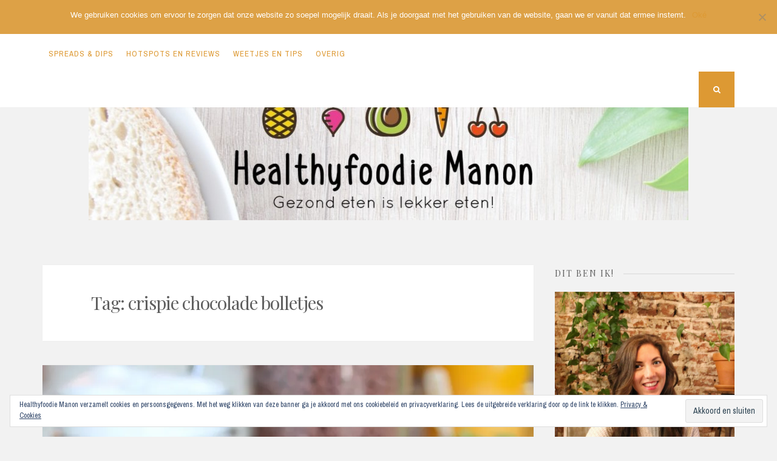

--- FILE ---
content_type: text/html; charset=UTF-8
request_url: https://healthyfoodiemanon.com/tag/crispie-chocolade-bolletjes/
body_size: 16750
content:
<!DOCTYPE html>
<html lang="nl-NL">
<head>
<meta charset="UTF-8">
<meta name="viewport" content="width=device-width, initial-scale=1">
<link rel="profile" href="https://gmpg.org/xfn/11">

<meta name='robots' content='index, follow, max-image-preview:large, max-snippet:-1, max-video-preview:-1' />

	<!-- This site is optimized with the Yoast SEO plugin v22.5 - https://yoast.com/wordpress/plugins/seo/ -->
	<title>crispie chocolade bolletjes Archieven - Healthyfoodie</title>
	<link rel="canonical" href="https://healthyfoodiemanon.com/tag/crispie-chocolade-bolletjes/" />
	<meta property="og:locale" content="nl_NL" />
	<meta property="og:type" content="article" />
	<meta property="og:title" content="crispie chocolade bolletjes Archieven - Healthyfoodie" />
	<meta property="og:url" content="https://healthyfoodiemanon.com/tag/crispie-chocolade-bolletjes/" />
	<meta property="og:site_name" content="Healthyfoodie" />
	<meta name="twitter:card" content="summary_large_image" />
	<script type="application/ld+json" class="yoast-schema-graph">{"@context":"https://schema.org","@graph":[{"@type":"CollectionPage","@id":"https://healthyfoodiemanon.com/tag/crispie-chocolade-bolletjes/","url":"https://healthyfoodiemanon.com/tag/crispie-chocolade-bolletjes/","name":"crispie chocolade bolletjes Archieven - Healthyfoodie","isPartOf":{"@id":"https://healthyfoodiemanon.com/#website"},"primaryImageOfPage":{"@id":"https://healthyfoodiemanon.com/tag/crispie-chocolade-bolletjes/#primaryimage"},"image":{"@id":"https://healthyfoodiemanon.com/tag/crispie-chocolade-bolletjes/#primaryimage"},"thumbnailUrl":"https://i0.wp.com/healthyfoodiemanon.com/wp-content/uploads/2020/02/wp-1581115854895-scaled.jpg?fit=1707%2C2560&ssl=1","breadcrumb":{"@id":"https://healthyfoodiemanon.com/tag/crispie-chocolade-bolletjes/#breadcrumb"},"inLanguage":"nl-NL"},{"@type":"ImageObject","inLanguage":"nl-NL","@id":"https://healthyfoodiemanon.com/tag/crispie-chocolade-bolletjes/#primaryimage","url":"https://i0.wp.com/healthyfoodiemanon.com/wp-content/uploads/2020/02/wp-1581115854895-scaled.jpg?fit=1707%2C2560&ssl=1","contentUrl":"https://i0.wp.com/healthyfoodiemanon.com/wp-content/uploads/2020/02/wp-1581115854895-scaled.jpg?fit=1707%2C2560&ssl=1","width":1707,"height":2560,"caption":"Crispie chocolade bolletjes snacks"},{"@type":"BreadcrumbList","@id":"https://healthyfoodiemanon.com/tag/crispie-chocolade-bolletjes/#breadcrumb","itemListElement":[{"@type":"ListItem","position":1,"name":"Home","item":"https://healthyfoodiemanon.com/"},{"@type":"ListItem","position":2,"name":"crispie chocolade bolletjes"}]},{"@type":"WebSite","@id":"https://healthyfoodiemanon.com/#website","url":"https://healthyfoodiemanon.com/","name":"Healthyfoodie","description":"Gezond eten is lekker eten!","potentialAction":[{"@type":"SearchAction","target":{"@type":"EntryPoint","urlTemplate":"https://healthyfoodiemanon.com/?s={search_term_string}"},"query-input":"required name=search_term_string"}],"inLanguage":"nl-NL"}]}</script>
	<!-- / Yoast SEO plugin. -->


<link rel='dns-prefetch' href='//static.addtoany.com' />
<link rel='dns-prefetch' href='//secure.gravatar.com' />
<link rel='dns-prefetch' href='//stats.wp.com' />
<link rel='dns-prefetch' href='//fonts.googleapis.com' />
<link rel='dns-prefetch' href='//v0.wordpress.com' />
<link rel='dns-prefetch' href='//i0.wp.com' />
<link rel='dns-prefetch' href='//jetpack.wordpress.com' />
<link rel='dns-prefetch' href='//s0.wp.com' />
<link rel='dns-prefetch' href='//public-api.wordpress.com' />
<link rel='dns-prefetch' href='//0.gravatar.com' />
<link rel='dns-prefetch' href='//1.gravatar.com' />
<link rel='dns-prefetch' href='//2.gravatar.com' />
<link rel="alternate" type="application/rss+xml" title="Healthyfoodie &raquo; feed" href="https://healthyfoodiemanon.com/feed/" />
<link rel="alternate" type="application/rss+xml" title="Healthyfoodie &raquo; reactiesfeed" href="https://healthyfoodiemanon.com/comments/feed/" />
<link rel="alternate" type="application/rss+xml" title="Healthyfoodie &raquo; crispie chocolade bolletjes tagfeed" href="https://healthyfoodiemanon.com/tag/crispie-chocolade-bolletjes/feed/" />
<script>
window._wpemojiSettings = {"baseUrl":"https:\/\/s.w.org\/images\/core\/emoji\/15.0.3\/72x72\/","ext":".png","svgUrl":"https:\/\/s.w.org\/images\/core\/emoji\/15.0.3\/svg\/","svgExt":".svg","source":{"concatemoji":"https:\/\/healthyfoodiemanon.com\/wp-includes\/js\/wp-emoji-release.min.js?ver=6.5.7"}};
/*! This file is auto-generated */
!function(i,n){var o,s,e;function c(e){try{var t={supportTests:e,timestamp:(new Date).valueOf()};sessionStorage.setItem(o,JSON.stringify(t))}catch(e){}}function p(e,t,n){e.clearRect(0,0,e.canvas.width,e.canvas.height),e.fillText(t,0,0);var t=new Uint32Array(e.getImageData(0,0,e.canvas.width,e.canvas.height).data),r=(e.clearRect(0,0,e.canvas.width,e.canvas.height),e.fillText(n,0,0),new Uint32Array(e.getImageData(0,0,e.canvas.width,e.canvas.height).data));return t.every(function(e,t){return e===r[t]})}function u(e,t,n){switch(t){case"flag":return n(e,"\ud83c\udff3\ufe0f\u200d\u26a7\ufe0f","\ud83c\udff3\ufe0f\u200b\u26a7\ufe0f")?!1:!n(e,"\ud83c\uddfa\ud83c\uddf3","\ud83c\uddfa\u200b\ud83c\uddf3")&&!n(e,"\ud83c\udff4\udb40\udc67\udb40\udc62\udb40\udc65\udb40\udc6e\udb40\udc67\udb40\udc7f","\ud83c\udff4\u200b\udb40\udc67\u200b\udb40\udc62\u200b\udb40\udc65\u200b\udb40\udc6e\u200b\udb40\udc67\u200b\udb40\udc7f");case"emoji":return!n(e,"\ud83d\udc26\u200d\u2b1b","\ud83d\udc26\u200b\u2b1b")}return!1}function f(e,t,n){var r="undefined"!=typeof WorkerGlobalScope&&self instanceof WorkerGlobalScope?new OffscreenCanvas(300,150):i.createElement("canvas"),a=r.getContext("2d",{willReadFrequently:!0}),o=(a.textBaseline="top",a.font="600 32px Arial",{});return e.forEach(function(e){o[e]=t(a,e,n)}),o}function t(e){var t=i.createElement("script");t.src=e,t.defer=!0,i.head.appendChild(t)}"undefined"!=typeof Promise&&(o="wpEmojiSettingsSupports",s=["flag","emoji"],n.supports={everything:!0,everythingExceptFlag:!0},e=new Promise(function(e){i.addEventListener("DOMContentLoaded",e,{once:!0})}),new Promise(function(t){var n=function(){try{var e=JSON.parse(sessionStorage.getItem(o));if("object"==typeof e&&"number"==typeof e.timestamp&&(new Date).valueOf()<e.timestamp+604800&&"object"==typeof e.supportTests)return e.supportTests}catch(e){}return null}();if(!n){if("undefined"!=typeof Worker&&"undefined"!=typeof OffscreenCanvas&&"undefined"!=typeof URL&&URL.createObjectURL&&"undefined"!=typeof Blob)try{var e="postMessage("+f.toString()+"("+[JSON.stringify(s),u.toString(),p.toString()].join(",")+"));",r=new Blob([e],{type:"text/javascript"}),a=new Worker(URL.createObjectURL(r),{name:"wpTestEmojiSupports"});return void(a.onmessage=function(e){c(n=e.data),a.terminate(),t(n)})}catch(e){}c(n=f(s,u,p))}t(n)}).then(function(e){for(var t in e)n.supports[t]=e[t],n.supports.everything=n.supports.everything&&n.supports[t],"flag"!==t&&(n.supports.everythingExceptFlag=n.supports.everythingExceptFlag&&n.supports[t]);n.supports.everythingExceptFlag=n.supports.everythingExceptFlag&&!n.supports.flag,n.DOMReady=!1,n.readyCallback=function(){n.DOMReady=!0}}).then(function(){return e}).then(function(){var e;n.supports.everything||(n.readyCallback(),(e=n.source||{}).concatemoji?t(e.concatemoji):e.wpemoji&&e.twemoji&&(t(e.twemoji),t(e.wpemoji)))}))}((window,document),window._wpemojiSettings);
</script>

<style id='wp-emoji-styles-inline-css'>

	img.wp-smiley, img.emoji {
		display: inline !important;
		border: none !important;
		box-shadow: none !important;
		height: 1em !important;
		width: 1em !important;
		margin: 0 0.07em !important;
		vertical-align: -0.1em !important;
		background: none !important;
		padding: 0 !important;
	}
</style>
<link rel='stylesheet' id='wp-block-library-css' href='https://healthyfoodiemanon.com/wp-includes/css/dist/block-library/style.min.css?ver=6.5.7' media='all' />
<style id='wp-block-library-inline-css'>
.has-text-align-justify{text-align:justify;}
</style>
<link rel='stylesheet' id='swiper-css-css' href='https://healthyfoodiemanon.com/wp-content/plugins/instagram-widget-by-wpzoom/dist/styles/library/swiper.css?ver=7.4.1' media='all' />
<link rel='stylesheet' id='dashicons-css' href='https://healthyfoodiemanon.com/wp-includes/css/dashicons.min.css?ver=6.5.7' media='all' />
<link rel='stylesheet' id='magnific-popup-css' href='https://healthyfoodiemanon.com/wp-content/plugins/instagram-widget-by-wpzoom/dist/styles/library/magnific-popup.css?ver=2.1.15' media='all' />
<link rel='stylesheet' id='wpz-insta_block-frontend-style-css' href='https://healthyfoodiemanon.com/wp-content/plugins/instagram-widget-by-wpzoom/dist/styles/frontend/index.css?ver=73c12a988df6189901ce8a7ccda0c308' media='all' />
<link rel='stylesheet' id='mediaelement-css' href='https://healthyfoodiemanon.com/wp-includes/js/mediaelement/mediaelementplayer-legacy.min.css?ver=4.2.17' media='all' />
<link rel='stylesheet' id='wp-mediaelement-css' href='https://healthyfoodiemanon.com/wp-includes/js/mediaelement/wp-mediaelement.min.css?ver=6.5.7' media='all' />
<style id='jetpack-sharing-buttons-style-inline-css'>
.jetpack-sharing-buttons__services-list{display:flex;flex-direction:row;flex-wrap:wrap;gap:0;list-style-type:none;margin:5px;padding:0}.jetpack-sharing-buttons__services-list.has-small-icon-size{font-size:12px}.jetpack-sharing-buttons__services-list.has-normal-icon-size{font-size:16px}.jetpack-sharing-buttons__services-list.has-large-icon-size{font-size:24px}.jetpack-sharing-buttons__services-list.has-huge-icon-size{font-size:36px}@media print{.jetpack-sharing-buttons__services-list{display:none!important}}.editor-styles-wrapper .wp-block-jetpack-sharing-buttons{gap:0;padding-inline-start:0}ul.jetpack-sharing-buttons__services-list.has-background{padding:1.25em 2.375em}
</style>
<link rel='stylesheet' id='quads-style-css-css' href='https://healthyfoodiemanon.com/wp-content/plugins/quick-adsense-reloaded/includes/gutenberg/dist/blocks.style.build.css?ver=2.0.71' media='all' />
<style id='classic-theme-styles-inline-css'>
/*! This file is auto-generated */
.wp-block-button__link{color:#fff;background-color:#32373c;border-radius:9999px;box-shadow:none;text-decoration:none;padding:calc(.667em + 2px) calc(1.333em + 2px);font-size:1.125em}.wp-block-file__button{background:#32373c;color:#fff;text-decoration:none}
</style>
<style id='global-styles-inline-css'>
body{--wp--preset--color--black: #000000;--wp--preset--color--cyan-bluish-gray: #abb8c3;--wp--preset--color--white: #ffffff;--wp--preset--color--pale-pink: #f78da7;--wp--preset--color--vivid-red: #cf2e2e;--wp--preset--color--luminous-vivid-orange: #ff6900;--wp--preset--color--luminous-vivid-amber: #fcb900;--wp--preset--color--light-green-cyan: #7bdcb5;--wp--preset--color--vivid-green-cyan: #00d084;--wp--preset--color--pale-cyan-blue: #8ed1fc;--wp--preset--color--vivid-cyan-blue: #0693e3;--wp--preset--color--vivid-purple: #9b51e0;--wp--preset--gradient--vivid-cyan-blue-to-vivid-purple: linear-gradient(135deg,rgba(6,147,227,1) 0%,rgb(155,81,224) 100%);--wp--preset--gradient--light-green-cyan-to-vivid-green-cyan: linear-gradient(135deg,rgb(122,220,180) 0%,rgb(0,208,130) 100%);--wp--preset--gradient--luminous-vivid-amber-to-luminous-vivid-orange: linear-gradient(135deg,rgba(252,185,0,1) 0%,rgba(255,105,0,1) 100%);--wp--preset--gradient--luminous-vivid-orange-to-vivid-red: linear-gradient(135deg,rgba(255,105,0,1) 0%,rgb(207,46,46) 100%);--wp--preset--gradient--very-light-gray-to-cyan-bluish-gray: linear-gradient(135deg,rgb(238,238,238) 0%,rgb(169,184,195) 100%);--wp--preset--gradient--cool-to-warm-spectrum: linear-gradient(135deg,rgb(74,234,220) 0%,rgb(151,120,209) 20%,rgb(207,42,186) 40%,rgb(238,44,130) 60%,rgb(251,105,98) 80%,rgb(254,248,76) 100%);--wp--preset--gradient--blush-light-purple: linear-gradient(135deg,rgb(255,206,236) 0%,rgb(152,150,240) 100%);--wp--preset--gradient--blush-bordeaux: linear-gradient(135deg,rgb(254,205,165) 0%,rgb(254,45,45) 50%,rgb(107,0,62) 100%);--wp--preset--gradient--luminous-dusk: linear-gradient(135deg,rgb(255,203,112) 0%,rgb(199,81,192) 50%,rgb(65,88,208) 100%);--wp--preset--gradient--pale-ocean: linear-gradient(135deg,rgb(255,245,203) 0%,rgb(182,227,212) 50%,rgb(51,167,181) 100%);--wp--preset--gradient--electric-grass: linear-gradient(135deg,rgb(202,248,128) 0%,rgb(113,206,126) 100%);--wp--preset--gradient--midnight: linear-gradient(135deg,rgb(2,3,129) 0%,rgb(40,116,252) 100%);--wp--preset--font-size--small: 14px;--wp--preset--font-size--medium: 20px;--wp--preset--font-size--large: 20px;--wp--preset--font-size--x-large: 42px;--wp--preset--font-size--regular: 16px;--wp--preset--font-size--larger: 24px;--wp--preset--spacing--20: 0.44rem;--wp--preset--spacing--30: 0.67rem;--wp--preset--spacing--40: 1rem;--wp--preset--spacing--50: 1.5rem;--wp--preset--spacing--60: 2.25rem;--wp--preset--spacing--70: 3.38rem;--wp--preset--spacing--80: 5.06rem;--wp--preset--shadow--natural: 6px 6px 9px rgba(0, 0, 0, 0.2);--wp--preset--shadow--deep: 12px 12px 50px rgba(0, 0, 0, 0.4);--wp--preset--shadow--sharp: 6px 6px 0px rgba(0, 0, 0, 0.2);--wp--preset--shadow--outlined: 6px 6px 0px -3px rgba(255, 255, 255, 1), 6px 6px rgba(0, 0, 0, 1);--wp--preset--shadow--crisp: 6px 6px 0px rgba(0, 0, 0, 1);}:where(.is-layout-flex){gap: 0.5em;}:where(.is-layout-grid){gap: 0.5em;}body .is-layout-flex{display: flex;}body .is-layout-flex{flex-wrap: wrap;align-items: center;}body .is-layout-flex > *{margin: 0;}body .is-layout-grid{display: grid;}body .is-layout-grid > *{margin: 0;}:where(.wp-block-columns.is-layout-flex){gap: 2em;}:where(.wp-block-columns.is-layout-grid){gap: 2em;}:where(.wp-block-post-template.is-layout-flex){gap: 1.25em;}:where(.wp-block-post-template.is-layout-grid){gap: 1.25em;}.has-black-color{color: var(--wp--preset--color--black) !important;}.has-cyan-bluish-gray-color{color: var(--wp--preset--color--cyan-bluish-gray) !important;}.has-white-color{color: var(--wp--preset--color--white) !important;}.has-pale-pink-color{color: var(--wp--preset--color--pale-pink) !important;}.has-vivid-red-color{color: var(--wp--preset--color--vivid-red) !important;}.has-luminous-vivid-orange-color{color: var(--wp--preset--color--luminous-vivid-orange) !important;}.has-luminous-vivid-amber-color{color: var(--wp--preset--color--luminous-vivid-amber) !important;}.has-light-green-cyan-color{color: var(--wp--preset--color--light-green-cyan) !important;}.has-vivid-green-cyan-color{color: var(--wp--preset--color--vivid-green-cyan) !important;}.has-pale-cyan-blue-color{color: var(--wp--preset--color--pale-cyan-blue) !important;}.has-vivid-cyan-blue-color{color: var(--wp--preset--color--vivid-cyan-blue) !important;}.has-vivid-purple-color{color: var(--wp--preset--color--vivid-purple) !important;}.has-black-background-color{background-color: var(--wp--preset--color--black) !important;}.has-cyan-bluish-gray-background-color{background-color: var(--wp--preset--color--cyan-bluish-gray) !important;}.has-white-background-color{background-color: var(--wp--preset--color--white) !important;}.has-pale-pink-background-color{background-color: var(--wp--preset--color--pale-pink) !important;}.has-vivid-red-background-color{background-color: var(--wp--preset--color--vivid-red) !important;}.has-luminous-vivid-orange-background-color{background-color: var(--wp--preset--color--luminous-vivid-orange) !important;}.has-luminous-vivid-amber-background-color{background-color: var(--wp--preset--color--luminous-vivid-amber) !important;}.has-light-green-cyan-background-color{background-color: var(--wp--preset--color--light-green-cyan) !important;}.has-vivid-green-cyan-background-color{background-color: var(--wp--preset--color--vivid-green-cyan) !important;}.has-pale-cyan-blue-background-color{background-color: var(--wp--preset--color--pale-cyan-blue) !important;}.has-vivid-cyan-blue-background-color{background-color: var(--wp--preset--color--vivid-cyan-blue) !important;}.has-vivid-purple-background-color{background-color: var(--wp--preset--color--vivid-purple) !important;}.has-black-border-color{border-color: var(--wp--preset--color--black) !important;}.has-cyan-bluish-gray-border-color{border-color: var(--wp--preset--color--cyan-bluish-gray) !important;}.has-white-border-color{border-color: var(--wp--preset--color--white) !important;}.has-pale-pink-border-color{border-color: var(--wp--preset--color--pale-pink) !important;}.has-vivid-red-border-color{border-color: var(--wp--preset--color--vivid-red) !important;}.has-luminous-vivid-orange-border-color{border-color: var(--wp--preset--color--luminous-vivid-orange) !important;}.has-luminous-vivid-amber-border-color{border-color: var(--wp--preset--color--luminous-vivid-amber) !important;}.has-light-green-cyan-border-color{border-color: var(--wp--preset--color--light-green-cyan) !important;}.has-vivid-green-cyan-border-color{border-color: var(--wp--preset--color--vivid-green-cyan) !important;}.has-pale-cyan-blue-border-color{border-color: var(--wp--preset--color--pale-cyan-blue) !important;}.has-vivid-cyan-blue-border-color{border-color: var(--wp--preset--color--vivid-cyan-blue) !important;}.has-vivid-purple-border-color{border-color: var(--wp--preset--color--vivid-purple) !important;}.has-vivid-cyan-blue-to-vivid-purple-gradient-background{background: var(--wp--preset--gradient--vivid-cyan-blue-to-vivid-purple) !important;}.has-light-green-cyan-to-vivid-green-cyan-gradient-background{background: var(--wp--preset--gradient--light-green-cyan-to-vivid-green-cyan) !important;}.has-luminous-vivid-amber-to-luminous-vivid-orange-gradient-background{background: var(--wp--preset--gradient--luminous-vivid-amber-to-luminous-vivid-orange) !important;}.has-luminous-vivid-orange-to-vivid-red-gradient-background{background: var(--wp--preset--gradient--luminous-vivid-orange-to-vivid-red) !important;}.has-very-light-gray-to-cyan-bluish-gray-gradient-background{background: var(--wp--preset--gradient--very-light-gray-to-cyan-bluish-gray) !important;}.has-cool-to-warm-spectrum-gradient-background{background: var(--wp--preset--gradient--cool-to-warm-spectrum) !important;}.has-blush-light-purple-gradient-background{background: var(--wp--preset--gradient--blush-light-purple) !important;}.has-blush-bordeaux-gradient-background{background: var(--wp--preset--gradient--blush-bordeaux) !important;}.has-luminous-dusk-gradient-background{background: var(--wp--preset--gradient--luminous-dusk) !important;}.has-pale-ocean-gradient-background{background: var(--wp--preset--gradient--pale-ocean) !important;}.has-electric-grass-gradient-background{background: var(--wp--preset--gradient--electric-grass) !important;}.has-midnight-gradient-background{background: var(--wp--preset--gradient--midnight) !important;}.has-small-font-size{font-size: var(--wp--preset--font-size--small) !important;}.has-medium-font-size{font-size: var(--wp--preset--font-size--medium) !important;}.has-large-font-size{font-size: var(--wp--preset--font-size--large) !important;}.has-x-large-font-size{font-size: var(--wp--preset--font-size--x-large) !important;}
.wp-block-navigation a:where(:not(.wp-element-button)){color: inherit;}
:where(.wp-block-post-template.is-layout-flex){gap: 1.25em;}:where(.wp-block-post-template.is-layout-grid){gap: 1.25em;}
:where(.wp-block-columns.is-layout-flex){gap: 2em;}:where(.wp-block-columns.is-layout-grid){gap: 2em;}
.wp-block-pullquote{font-size: 1.5em;line-height: 1.6;}
</style>
<link rel='stylesheet' id='cookie-notice-front-css' href='https://healthyfoodiemanon.com/wp-content/plugins/cookie-notice/css/front.min.css?ver=2.4.16' media='all' />
<link rel='stylesheet' id='widgets-on-pages-css' href='https://healthyfoodiemanon.com/wp-content/plugins/widgets-on-pages/public/css/widgets-on-pages-public.css?ver=1.4.0' media='all' />
<link rel='stylesheet' id='nuclearepro-style-css' href='https://healthyfoodiemanon.com/wp-content/themes/nucleare-pro/style.css?ver=2.1.2' media='all' />
<link rel='stylesheet' id='font-awesome-css' href='https://healthyfoodiemanon.com/wp-content/themes/nucleare-pro/css/font-awesome.min.css?ver=4.7.0' media='all' />
<link rel='stylesheet' id='nuclearepro-loader-css' href='https://healthyfoodiemanon.com/wp-content/themes/nucleare-pro/css/nuclearepro-loader.min.css?ver=2.1.2' media='all' />
<link rel='stylesheet' id='nuclearepro-magnific-popup-css' href='https://healthyfoodiemanon.com/wp-content/themes/nucleare-pro/css/magnific-popup.min.css?ver=1.1.0' media='all' />
<link rel='stylesheet' id='nuclearepro-googlefonts-css' href='//fonts.googleapis.com/css2?family=Playfair+Display:wght@400&#038;family=Archivo+Narrow:wght@400;700&#038;display=swap' media='all' />
<link rel='stylesheet' id='addtoany-css' href='https://healthyfoodiemanon.com/wp-content/plugins/add-to-any/addtoany.min.css?ver=1.16' media='all' />
<link rel='stylesheet' id='social-logos-css' href='https://healthyfoodiemanon.com/wp-content/plugins/jetpack/_inc/social-logos/social-logos.min.css?ver=13.3.2' media='all' />
<link rel='stylesheet' id='jetpack_css-css' href='https://healthyfoodiemanon.com/wp-content/plugins/jetpack/css/jetpack.css?ver=13.3.2' media='all' />
<script src="https://healthyfoodiemanon.com/wp-includes/js/jquery/jquery.min.js?ver=3.7.1" id="jquery-core-js"></script>
<script src="https://healthyfoodiemanon.com/wp-includes/js/jquery/jquery-migrate.min.js?ver=3.4.1" id="jquery-migrate-js"></script>
<script src="https://healthyfoodiemanon.com/wp-includes/js/underscore.min.js?ver=1.13.4" id="underscore-js"></script>
<script id="wp-util-js-extra">
var _wpUtilSettings = {"ajax":{"url":"\/wp-admin\/admin-ajax.php"}};
</script>
<script src="https://healthyfoodiemanon.com/wp-includes/js/wp-util.min.js?ver=6.5.7" id="wp-util-js"></script>
<script src="https://healthyfoodiemanon.com/wp-content/plugins/instagram-widget-by-wpzoom/dist/scripts/library/magnific-popup.js?ver=1714331431" id="magnific-popup-js"></script>
<script src="https://healthyfoodiemanon.com/wp-content/plugins/instagram-widget-by-wpzoom/dist/scripts/library/swiper.js?ver=7.4.1" id="swiper-js-js"></script>
<script src="https://healthyfoodiemanon.com/wp-content/plugins/instagram-widget-by-wpzoom/dist/scripts/frontend/block.js?ver=9a3affef738588dbf17ec0443c4b21e9" id="wpz-insta_block-frontend-script-js"></script>
<script id="addtoany-core-js-before">
window.a2a_config=window.a2a_config||{};a2a_config.callbacks=[];a2a_config.overlays=[];a2a_config.templates={};a2a_localize = {
	Share: "Delen",
	Save: "Opslaan",
	Subscribe: "Inschrijven",
	Email: "E-mail",
	Bookmark: "Bookmark",
	ShowAll: "Alles weergeven",
	ShowLess: "Niet alles weergeven",
	FindServices: "Vind dienst(en)",
	FindAnyServiceToAddTo: "Vind direct een dienst om aan toe te voegen",
	PoweredBy: "Mede mogelijk gemaakt door",
	ShareViaEmail: "Delen per e-mail",
	SubscribeViaEmail: "Abonneren via e-mail",
	BookmarkInYourBrowser: "Bookmark in je browser",
	BookmarkInstructions: "Druk op Ctrl+D of \u2318+D om deze pagina te bookmarken",
	AddToYourFavorites: "Voeg aan je favorieten toe",
	SendFromWebOrProgram: "Stuur vanuit elk e-mailadres of e-mail programma",
	EmailProgram: "E-mail programma",
	More: "Meer&#8230;",
	ThanksForSharing: "Bedankt voor het delen!",
	ThanksForFollowing: "Dank voor het volgen!"
};
</script>
<script async src="https://static.addtoany.com/menu/page.js" id="addtoany-core-js"></script>
<script async src="https://healthyfoodiemanon.com/wp-content/plugins/add-to-any/addtoany.min.js?ver=1.1" id="addtoany-jquery-js"></script>
<script id="cookie-notice-front-js-before">
var cnArgs = {"ajaxUrl":"https:\/\/healthyfoodiemanon.com\/wp-admin\/admin-ajax.php","nonce":"9d4cd4c379","hideEffect":"fade","position":"top","onScroll":false,"onScrollOffset":100,"onClick":false,"cookieName":"cookie_notice_accepted","cookieTime":2592000,"cookieTimeRejected":2592000,"globalCookie":false,"redirection":true,"cache":true,"revokeCookies":false,"revokeCookiesOpt":"automatic"};
</script>
<script src="https://healthyfoodiemanon.com/wp-content/plugins/cookie-notice/js/front.min.js?ver=2.4.16" id="cookie-notice-front-js"></script>
<script src="https://healthyfoodiemanon.com/wp-content/plugins/jetpack/_inc/build/tiled-gallery/tiled-gallery/tiled-gallery.min.js?ver=13.3.2" id="tiled-gallery-js"></script>
<link rel="https://api.w.org/" href="https://healthyfoodiemanon.com/wp-json/" /><link rel="alternate" type="application/json" href="https://healthyfoodiemanon.com/wp-json/wp/v2/tags/1481" /><link rel="EditURI" type="application/rsd+xml" title="RSD" href="https://healthyfoodiemanon.com/xmlrpc.php?rsd" />
<meta name="generator" content="WordPress 6.5.7" />
		<script type="text/javascript" async defer data-pin-color="red" 
		 data-pin-hover="true" src="https://healthyfoodiemanon.com/wp-content/plugins/pinterest-pin-it-button-on-image-hover-and-post/js/pinit.js"></script>
			<style>img#wpstats{display:none}</style>
		<script type='text/javascript'>document.cookie = 'quads_browser_width='+screen.width;</script>
<style id="nucleare-pro-custom-css">
		
h1, h2, h3, h4, h5, h6, ul.tabs, .dropcap, p.site-title {
 font-family: 'Playfair Display', serif; 
}
				
body, button, input, select, textarea {
 font-family: 'Archivo Narrow', sans-serif; 
}
				
#secondary.widget-area {
 margin-left: 3%; 
} 

.content-area {
 float: left; 
}
			
.nLoader1, .double-bounce1, .double-bounce2, .nLoader3 > div, .cube1, .cube2, .nLoader5, .dot1, .dot2,
.nLoader7 > div, .container1 > div, .container2 > div, .container3 > div {
 background-color: #dd9933; 
}

.nLoader9 {
 border-left: 1.1em solid #dd9933; 
}

.nLoader10 .arc1, .nLoader10 .arc2 {
 border-color: transparent #dd9933; 
}
				
button,input[type="button"],input[type="reset"],input[type="submit"],.menu-toggle:focus, .menu-toggle:hover,.widget_tag_cloud a,#wp-calendar > caption,.socialWidget a,
.theNavigationSocial .top-search,.readMoreLink,figure.entry-featuredImg,.page-links span a,.dropcap.square, .dropcap.circle,.nucleareTheme .owl-controls .owl-buttons .owl-prev,
.nucleareTheme .owl-controls .owl-buttons .owl-next,.galleryEmbed .owl-controls .owl-buttons .owl-prev,
.galleryEmbed .owl-controls .owl-buttons .owl-next, .content-area .onsale, .woocommerce .wooImage .button, .woocommerce .wooImage .added_to_cart, .woocommerce-error li a,
.woocommerce-message a, .return-to-shop a, .wc-proceed-to-checkout .button.checkout-button, .widget_shopping_cart p.buttons a, .woocommerce .wishlist_table td.product-add-to-cart a,
.woocommerce .content-area .woocommerce-tabs .tabs li.active a, .widget_price_filter .ui-slider .ui-slider-range, .widget_price_filter .ui-slider .ui-slider-handle {
 background: #dd9933; 
}

a, .entry-title a:hover, .entry-title a:focus, .nucleareSliderCaption a:hover, .nucleareSliderCaption a:focus,.post-navigation .meta-nav .nextPrevName:hover,
.nuclearePostWidget .sep,.theNavigationSocial a:hover,.singleSliderItem:hover .nucleareSliderCaption .flexTitle,.linkFont,
.woocommerce-store-notice .woocommerce-store-notice__dismiss-link,.woocommerce-store-notice .woocommerce-store-notice__dismiss-link:hover,
.woocommerce-store-notice a,.woocommerce-store-notice a:hover {
 color: #dd9933; 
}

.site-info a, .site-info a:hover, .footer-menu ul li a, .footer-menu ul li a:hover, .nucleareSliderCaption a:hover, .nucleareSliderCaption a:focus, .woocommerce ul.products > li .price,
.woocommerce div.product .summary .price {
 color: #dd9933 !important; 
}

blockquote {
 border-left: 5px solid #dd9933; border-right: 2px solid #dd9933; 
}

input[type="text"]:focus,input[type="email"]:focus,input[type="url"]:focus,input[type="password"]:focus,input[type="search"]:focus, input[type="number"]:focus,
input[type="tel"]:focus, input[type="range"]:focus, input[type="date"]:focus, input[type="month"]:focus, input[type="week"]:focus, input[type="time"]:focus,
input[type="datetime"]:focus, input[type="datetime-local"]:focus, input[type="color"]:focus,
textarea:focus, #wp-calendar tbody td#today, .btnColor:hover {
 border: 1px solid #dd9933; 
}

.main-navigation div > ul > li > ul > li:first-child {
 border-top: 2px solid #dd9933; 
}

.main-navigation div > ul > li > ul::before, .main-navigation div > ul > li > ul::after {
 border-bottom-color: #dd9933; 
}

.woocommerce ul.products > li h2:after {
 border-color: #dd9933; 
}

::-moz-selection {
 background: #dd9933; 
}

::selection {
 background: #dd9933; 
}

@media screen and (max-width: 1025px) {

.main-navigation ul li .indicator {
 color: #dd9933; 
}

}
			
body {
 background-color: #f2f2f2; 
}
			
</style>

		
<!-- Meta Pixel Code -->
<script type='text/javascript'>
!function(f,b,e,v,n,t,s){if(f.fbq)return;n=f.fbq=function(){n.callMethod?
n.callMethod.apply(n,arguments):n.queue.push(arguments)};if(!f._fbq)f._fbq=n;
n.push=n;n.loaded=!0;n.version='2.0';n.queue=[];t=b.createElement(e);t.async=!0;
t.src=v;s=b.getElementsByTagName(e)[0];s.parentNode.insertBefore(t,s)}(window,
document,'script','https://connect.facebook.net/en_US/fbevents.js?v=next');
</script>
<!-- End Meta Pixel Code -->

      <script type='text/javascript'>
        var url = window.location.origin + '?ob=open-bridge';
        fbq('set', 'openbridge', '571458173829931', url);
      </script>
    <script type='text/javascript'>fbq('init', '571458173829931', {}, {
    "agent": "wordpress-6.5.7-3.0.16"
})</script><script type='text/javascript'>
    fbq('track', 'PageView', []);
  </script>
<!-- Meta Pixel Code -->
<noscript>
<img height="1" width="1" style="display:none" alt="fbpx"
src="https://www.facebook.com/tr?id=571458173829931&ev=PageView&noscript=1" />
</noscript>
<!-- End Meta Pixel Code -->
<link rel="icon" href="https://i0.wp.com/healthyfoodiemanon.com/wp-content/uploads/2021/07/wp-1626291332095.jpg?fit=32%2C32&#038;ssl=1" sizes="32x32" />
<link rel="icon" href="https://i0.wp.com/healthyfoodiemanon.com/wp-content/uploads/2021/07/wp-1626291332095.jpg?fit=192%2C192&#038;ssl=1" sizes="192x192" />
<link rel="apple-touch-icon" href="https://i0.wp.com/healthyfoodiemanon.com/wp-content/uploads/2021/07/wp-1626291332095.jpg?fit=180%2C180&#038;ssl=1" />
<meta name="msapplication-TileImage" content="https://i0.wp.com/healthyfoodiemanon.com/wp-content/uploads/2021/07/wp-1626291332095.jpg?fit=270%2C270&#038;ssl=1" />


<script>
    (function (i, s, o, g, r, a, m) {
      i['GoogleAnalyticsObject'] = r;
      i[r] = i[r] || function () {
          (i[r].q = i[r].q || []).push(arguments)
      }, i[r].l = 1 * new Date();
      a = s.createElement(o),
          m = s.getElementsByTagName(o)[0];
      a.async = 1;
      a.src = g;
      m.parentNode.insertBefore(a, m)
  })
  (window, document, 'script', '//www.google-analytics.com/analytics.js', 'ga');
  ga('create', 'UA-100321702-2', 'auto', {
      'siteSpeedSampleRate': '1'   });
      ga('require', 'linkid', 'linkid.js');
    ga('send', 'pageview');
    document.addEventListener("DOMContentLoaded", function (event) {
      window.addEventListener('load', function () {


                  //Track Outbound Links
          var links_out = document.querySelectorAll('a[href^="http"]');
          links_out.forEach(function (link, key, listObj) {
              if (!link.href.match(/.*\.()(\?.*)?$/)) {
                  if (link.href.indexOf('healthyfoodiemanon.com') == -1) {
                      link.addEventListener('click', function (e) {
                          ga('send', 'event', 'outbound', 'click', e.target.href);
                      });
                  }
              }


          });
              });
  });
  </script></head>

<body class="archive tag tag-crispie-chocolade-bolletjes tag-1481 wp-embed-responsive cookies-not-set">
	<div class="nucleareLoader">
		<div class="nLoader7"><div class="bounce1"></div><div class="bounce2"></div><div class="bounce3"></div></div>	</div>
<div id="page" class="hfeed site">
	<a class="skip-link screen-reader-text" href="#content">Skip to content</a>
			<div class="theNavigationBar">
			<div class="theNavigationBlock">
				<nav id="site-navigation" class="main-navigation">
					<button class="menu-toggle" aria-controls="primary-menu" aria-expanded="false" aria-label="Menu"><i class="fa fa-bars"></i></button>
					<div class="menu-menu-container"><ul id="primary-menu" class="menu"><li id="menu-item-14281" class="menu-item menu-item-type-post_type menu-item-object-page menu-item-14281"><a href="https://healthyfoodiemanon.com/over-mij/">About me</a></li>
<li id="menu-item-19196" class="menu-item menu-item-type-post_type menu-item-object-page menu-item-19196"><a href="https://healthyfoodiemanon.com/coaching/">Coaching</a></li>
<li id="menu-item-14280" class="menu-item menu-item-type-post_type menu-item-object-page menu-item-14280"><a href="https://healthyfoodiemanon.com/samenwerken/">Samenwerken</a></li>
<li id="menu-item-22150" class="menu-item menu-item-type-taxonomy menu-item-object-category menu-item-22150"><a href="https://healthyfoodiemanon.com/category/loaded-with-veggies/">Loaded with veggies!</a></li>
<li id="menu-item-14240" class="menu-item menu-item-type-taxonomy menu-item-object-category menu-item-14240"><a href="https://healthyfoodiemanon.com/category/ontbijt/">Ontbijt</a></li>
<li id="menu-item-14238" class="menu-item menu-item-type-taxonomy menu-item-object-category menu-item-14238"><a href="https://healthyfoodiemanon.com/category/lunch/">Lunch</a></li>
<li id="menu-item-14241" class="menu-item menu-item-type-taxonomy menu-item-object-category menu-item-14241"><a href="https://healthyfoodiemanon.com/category/diner/">Diner</a></li>
<li id="menu-item-14239" class="menu-item menu-item-type-taxonomy menu-item-object-category menu-item-14239"><a href="https://healthyfoodiemanon.com/category/snacks-ander-lekkers/">Snacks &#038; ander lekkers</a></li>
<li id="menu-item-14242" class="menu-item menu-item-type-taxonomy menu-item-object-category menu-item-14242"><a href="https://healthyfoodiemanon.com/category/sapjes-smoothies/">Sapjes &#038; Smoothies</a></li>
<li id="menu-item-14244" class="menu-item menu-item-type-taxonomy menu-item-object-category menu-item-14244"><a href="https://healthyfoodiemanon.com/category/spreads-dips/">spreads &#038; dips</a></li>
<li id="menu-item-14279" class="menu-item menu-item-type-taxonomy menu-item-object-category menu-item-14279"><a href="https://healthyfoodiemanon.com/category/hotspots-en-reviews/">Hotspots en Reviews</a></li>
<li id="menu-item-14245" class="menu-item menu-item-type-taxonomy menu-item-object-category menu-item-14245"><a href="https://healthyfoodiemanon.com/category/weetjes-en-tips/">Weetjes en tips</a></li>
<li id="menu-item-14278" class="menu-item menu-item-type-taxonomy menu-item-object-category menu-item-14278"><a href="https://healthyfoodiemanon.com/category/overig/">Overig</a></li>
</ul></div>				</nav><!-- #site-navigation -->
				<div class="theNavigationSocial">
																					<div id="open-search" class="top-search"><i class="fa fa-search"><span class="screen-reader-text">Search Button</span></i></div>
									</div>
			</div>
		</div>
		
				<!-- Start: Search Form -->
			<div id="search-full">
				<div class="search-container">
					<form role="search" method="get" class="search-form" action="https://healthyfoodiemanon.com/">
				<label>
					<span class="screen-reader-text">Zoeken naar:</span>
					<input type="search" class="search-field" placeholder="Zoeken &hellip;" value="" name="s" />
				</label>
				<input type="submit" class="search-submit" value="Zoeken" />
			</form>					<span><a id="close-search"><i class="fa fa-close spaceRight"></i>Close</a></span>
				</div>
			</div>
		<!-- End: Search Form -->
		
		<header id="masthead" class="site-header">
			<div class="site-branding">
													<a href="https://healthyfoodiemanon.com/" rel="home"><img src="https://healthyfoodiemanon.com/wp-content/uploads/2017/05/Logo-Healthyfoodie-website-vervaagde-achtergrond.jpg" alt="Healthyfoodie" /></a>
											<p class="site-title" style="position: absolute;clip: rect(1px, 1px, 1px, 1px);"><a href="https://healthyfoodiemanon.com/" rel="home">Healthyfoodie</a></p>
										<p class="site-description" style="position: absolute;clip: rect(1px, 1px, 1px, 1px);">Gezond eten is lekker eten!</p>
												</div><!-- .site-branding -->
		</header><!-- #masthead -->
		
	<div id="content" class="site-content">

	<div id="primary" class="content-area">
		<main id="main" class="site-main">
						
				
					<header class="page-header">
						<h1 class="page-title">Tag: <span>crispie chocolade bolletjes</span></h1>					</header><!-- .page-header -->

										
						
<article id="post-21777" class="post-21777 post type-post status-publish format-standard has-post-thumbnail hentry category-snacks-ander-lekkers tag-chocolade tag-crispie-chocolade-bolletjes tag-gezonde-snack tag-koro tag-snack">
	<figure class="entry-featuredImg"><a href="https://healthyfoodiemanon.com/crispie-chocolade-bolletjes/" title="Crispie chocolade bolletjes"><img width="809" height="1214" src="https://i0.wp.com/healthyfoodiemanon.com/wp-content/uploads/2020/02/wp-1581115854895-scaled.jpg?fit=809%2C1214&amp;ssl=1" class="nucleare-loop-featured-image wp-post-image" alt="Crispie chocolade bolletjes snacks" decoding="async" srcset="https://i0.wp.com/healthyfoodiemanon.com/wp-content/uploads/2020/02/wp-1581115854895-scaled.jpg?w=1707&amp;ssl=1 1707w, https://i0.wp.com/healthyfoodiemanon.com/wp-content/uploads/2020/02/wp-1581115854895-scaled.jpg?resize=200%2C300&amp;ssl=1 200w, https://i0.wp.com/healthyfoodiemanon.com/wp-content/uploads/2020/02/wp-1581115854895-scaled.jpg?resize=683%2C1024&amp;ssl=1 683w, https://i0.wp.com/healthyfoodiemanon.com/wp-content/uploads/2020/02/wp-1581115854895-scaled.jpg?resize=768%2C1152&amp;ssl=1 768w, https://i0.wp.com/healthyfoodiemanon.com/wp-content/uploads/2020/02/wp-1581115854895-scaled.jpg?resize=1024%2C1536&amp;ssl=1 1024w, https://i0.wp.com/healthyfoodiemanon.com/wp-content/uploads/2020/02/wp-1581115854895-scaled.jpg?resize=1365%2C2048&amp;ssl=1 1365w, https://i0.wp.com/healthyfoodiemanon.com/wp-content/uploads/2020/02/wp-1581115854895-scaled.jpg?resize=809%2C1214&amp;ssl=1 809w, https://i0.wp.com/healthyfoodiemanon.com/wp-content/uploads/2020/02/wp-1581115854895-scaled.jpg?w=1300&amp;ssl=1 1300w" sizes="(max-width: 809px) 100vw, 809px" /><figcaption><p><i class="fa fa-file-text"></i></p></figcaption></a></figure>	<header class="entry-header">
				<h2 class="entry-title"><a href="https://healthyfoodiemanon.com/crispie-chocolade-bolletjes/" rel="bookmark">Crispie chocolade bolletjes</a></h2>				<div class="entry-meta smallPart">
			<span class="posted-on"><i class="fa fa-clock-o spaceLeftRight" aria-hidden="true"></i><a href="https://healthyfoodiemanon.com/crispie-chocolade-bolletjes/" rel="bookmark"><time class="entry-date published" datetime="2020-02-09T08:00:03+01:00">9 februari 2020</time><time class="updated" datetime="2022-02-10T17:21:04+01:00">10 februari 2022</time></a></span><span class="byline"><i class="fa fa-user spaceLeftRight" aria-hidden="true"></i><span class="author vcard"><a class="url fn n" href="https://healthyfoodiemanon.com/author/healthyfoodie_manon/">Healthyfoodie_Manon</a></span></span><span class="comments-link"><i class="fa fa-comments-o spaceLeftRight" aria-hidden="true"></i><a href="https://healthyfoodiemanon.com/crispie-chocolade-bolletjes/#respond">Leave a comment</a></span>					</div><!-- .entry-meta -->
			</header><!-- .entry-header -->
			<div class="entry-summary">
			<p>Ik heb me toch weer een lekker snack receptje voor je! Maak maar gerust een grote lading van deze crispie chocolade bolletjes want ze zijn te lekker om van af te blijven!</p>
<div class="sharedaddy sd-sharing-enabled"><div class="robots-nocontent sd-block sd-social sd-social-icon-text sd-sharing"><h3 class="sd-title">Dit delen:</h3><div class="sd-content"><ul><li class="share-facebook"><a rel="nofollow noopener noreferrer" data-shared="sharing-facebook-21777" class="share-facebook sd-button share-icon" href="https://healthyfoodiemanon.com/crispie-chocolade-bolletjes/?share=facebook" target="_blank" title="Klik om te delen op Facebook" ><span>Facebook</span></a></li><li class="share-x"><a rel="nofollow noopener noreferrer" data-shared="sharing-x-21777" class="share-x sd-button share-icon" href="https://healthyfoodiemanon.com/crispie-chocolade-bolletjes/?share=x" target="_blank" title="Klik om te delen op X" ><span>X</span></a></li><li class="share-end"></li></ul></div></div></div><div class="addtoany_share_save_container addtoany_content addtoany_content_bottom"><div class="a2a_kit a2a_kit_size_32 addtoany_list" data-a2a-url="https://healthyfoodiemanon.com/crispie-chocolade-bolletjes/" data-a2a-title="Crispie chocolade bolletjes"><a class="a2a_button_facebook" href="https://www.addtoany.com/add_to/facebook?linkurl=https%3A%2F%2Fhealthyfoodiemanon.com%2Fcrispie-chocolade-bolletjes%2F&amp;linkname=Crispie%20chocolade%20bolletjes" title="Facebook" rel="nofollow noopener" target="_blank"></a><a class="a2a_button_pinterest" href="https://www.addtoany.com/add_to/pinterest?linkurl=https%3A%2F%2Fhealthyfoodiemanon.com%2Fcrispie-chocolade-bolletjes%2F&amp;linkname=Crispie%20chocolade%20bolletjes" title="Pinterest" rel="nofollow noopener" target="_blank"></a><a class="a2a_button_whatsapp" href="https://www.addtoany.com/add_to/whatsapp?linkurl=https%3A%2F%2Fhealthyfoodiemanon.com%2Fcrispie-chocolade-bolletjes%2F&amp;linkname=Crispie%20chocolade%20bolletjes" title="WhatsApp" rel="nofollow noopener" target="_blank"></a><a class="a2a_button_twitter" href="https://www.addtoany.com/add_to/twitter?linkurl=https%3A%2F%2Fhealthyfoodiemanon.com%2Fcrispie-chocolade-bolletjes%2F&amp;linkname=Crispie%20chocolade%20bolletjes" title="Twitter" rel="nofollow noopener" target="_blank"></a><a class="a2a_dd addtoany_share_save addtoany_share" href="https://www.addtoany.com/share"></a></div></div>		</div><!-- .entry-summary -->
		<footer class="entry-footer">
		<div class="entry-bottom smallPart">
																	<div class="readMoreLink">
					<a href="https://healthyfoodiemanon.com/crispie-chocolade-bolletjes/">Read More<i class="fa spaceLeft fa-angle-double-right"></i></a>
				</div>
					</div>
	</footer><!-- .entry-footer -->
</article><!-- #post-## -->
					
									
				
					</main><!-- #main -->
	</div><!-- #primary -->


<div id="secondary" class="widget-area">
	<aside id="widget_sp_image-5" class="widget widget_sp_image"><div class="widget-title"><h2><span>Dit ben ik!</span></h2></div><a href="http://healthyfoodiemanon.com/over" target="_self" class="widget_sp_image-image-link" title="Dit ben ik!"><img width="1714" height="2560" alt="Oerwoud DenBosch" class="attachment-full" style="max-width: 100%;" srcset="https://i0.wp.com/healthyfoodiemanon.com/wp-content/uploads/2019/12/20191210_210728-scaled.jpg?w=1714&amp;ssl=1 1714w, https://i0.wp.com/healthyfoodiemanon.com/wp-content/uploads/2019/12/20191210_210728-scaled.jpg?resize=201%2C300&amp;ssl=1 201w, https://i0.wp.com/healthyfoodiemanon.com/wp-content/uploads/2019/12/20191210_210728-scaled.jpg?resize=686%2C1024&amp;ssl=1 686w, https://i0.wp.com/healthyfoodiemanon.com/wp-content/uploads/2019/12/20191210_210728-scaled.jpg?resize=768%2C1147&amp;ssl=1 768w, https://i0.wp.com/healthyfoodiemanon.com/wp-content/uploads/2019/12/20191210_210728-scaled.jpg?resize=1029%2C1536&amp;ssl=1 1029w, https://i0.wp.com/healthyfoodiemanon.com/wp-content/uploads/2019/12/20191210_210728-scaled.jpg?resize=1371%2C2048&amp;ssl=1 1371w, https://i0.wp.com/healthyfoodiemanon.com/wp-content/uploads/2019/12/20191210_210728-scaled.jpg?resize=809%2C1208&amp;ssl=1 809w, https://i0.wp.com/healthyfoodiemanon.com/wp-content/uploads/2019/12/20191210_210728-scaled.jpg?w=1300&amp;ssl=1 1300w" sizes="(max-width: 1714px) 100vw, 1714px" src="https://i0.wp.com/healthyfoodiemanon.com/wp-content/uploads/2019/12/20191210_210728-scaled.jpg?fit=1714%2C2560&amp;ssl=1" /></a><div class="widget_sp_image-description" ><p>Klik op mijn foto voor meer over mij!</p>
</div></aside><aside id="search-4" class="widget widget_search"><div class="widget-title"><h2><span>Zoeken</span></h2></div><form role="search" method="get" class="search-form" action="https://healthyfoodiemanon.com/">
				<label>
					<span class="screen-reader-text">Zoeken naar:</span>
					<input type="search" class="search-field" placeholder="Zoeken &hellip;" value="" name="s" />
				</label>
				<input type="submit" class="search-submit" value="Zoeken" />
			</form></aside>		<aside id="nucleareprocombo-3" class="widget NucleareproCombo">		<div class="tabsTitle">
		<ul class="tabs"> 
			<li class="active" rel="tab1">Recent</li>
			<li rel="tab2">Popular</li>
			<li rel="tab3">Random</li>
		</ul>
		</div>
		<div class="tab_container"> 
	  <div id="tab1" class="tab_content">
		<ul>
							<li class="nuclearePostWidget">
				<div class="theImgWidget">
				<a href="https://healthyfoodiemanon.com/10-best-bekeken-recepten-van-2023/" title="10 best bekeken recepten van 2023">
					<img width="70" height="70" src="https://i0.wp.com/healthyfoodiemanon.com/wp-content/uploads/2021/12/wp-1639664390724-e1639665785868.jpg?resize=70%2C70&amp;ssl=1" class="attachment-nuclearepro-box-post-mini size-nuclearepro-box-post-mini wp-post-image" alt="10 best bekeken recepten van 2023" decoding="async" loading="lazy" srcset="https://i0.wp.com/healthyfoodiemanon.com/wp-content/uploads/2021/12/wp-1639664390724-e1639665785868.jpg?resize=150%2C150&amp;ssl=1 150w, https://i0.wp.com/healthyfoodiemanon.com/wp-content/uploads/2021/12/wp-1639664390724-e1639665785868.jpg?resize=70%2C70&amp;ssl=1 70w, https://i0.wp.com/healthyfoodiemanon.com/wp-content/uploads/2021/12/wp-1639664390724-e1639665785868.jpg?zoom=3&amp;resize=70%2C70&amp;ssl=1 210w" sizes="(max-width: 70px) 100vw, 70px" />				</a>
				</div>
				<div class="theText">
					<a href="https://healthyfoodiemanon.com/10-best-bekeken-recepten-van-2023/">10 best bekeken recepten van&hellip;</a>
					<div class="postIcons smallPart">
						<i class="fa fa-clock-o spaceRight"></i>2 jaar ago					</div>
				</div>
			</li>
							<li class="nuclearePostWidget">
				<div class="theImgWidget">
				<a href="https://healthyfoodiemanon.com/baby-koekjes/" title="Baby koekjes">
					<img width="70" height="70" src="https://i0.wp.com/healthyfoodiemanon.com/wp-content/uploads/2023/11/1000032111-01-scaled.jpeg?resize=70%2C70&amp;ssl=1" class="attachment-nuclearepro-box-post-mini size-nuclearepro-box-post-mini wp-post-image" alt="Baby koekjes" decoding="async" loading="lazy" srcset="https://i0.wp.com/healthyfoodiemanon.com/wp-content/uploads/2023/11/1000032111-01-scaled.jpeg?resize=150%2C150&amp;ssl=1 150w, https://i0.wp.com/healthyfoodiemanon.com/wp-content/uploads/2023/11/1000032111-01-scaled.jpeg?resize=70%2C70&amp;ssl=1 70w, https://i0.wp.com/healthyfoodiemanon.com/wp-content/uploads/2023/11/1000032111-01-scaled.jpeg?zoom=3&amp;resize=70%2C70&amp;ssl=1 210w" sizes="(max-width: 70px) 100vw, 70px" />				</a>
				</div>
				<div class="theText">
					<a href="https://healthyfoodiemanon.com/baby-koekjes/">Baby koekjes</a>
					<div class="postIcons smallPart">
						<i class="fa fa-clock-o spaceRight"></i>2 jaar ago					</div>
				</div>
			</li>
							<li class="nuclearePostWidget">
				<div class="theImgWidget">
				<a href="https://healthyfoodiemanon.com/pompoen-tandoori-soep/" title="Pompoen Tandoori soep">
					<img width="70" height="70" src="https://i0.wp.com/healthyfoodiemanon.com/wp-content/uploads/2023/11/1000030268-01-scaled.jpeg?resize=70%2C70&amp;ssl=1" class="attachment-nuclearepro-box-post-mini size-nuclearepro-box-post-mini wp-post-image" alt="Pompoen Tandoori soep" decoding="async" loading="lazy" srcset="https://i0.wp.com/healthyfoodiemanon.com/wp-content/uploads/2023/11/1000030268-01-scaled.jpeg?resize=150%2C150&amp;ssl=1 150w, https://i0.wp.com/healthyfoodiemanon.com/wp-content/uploads/2023/11/1000030268-01-scaled.jpeg?resize=70%2C70&amp;ssl=1 70w, https://i0.wp.com/healthyfoodiemanon.com/wp-content/uploads/2023/11/1000030268-01-scaled.jpeg?zoom=3&amp;resize=70%2C70&amp;ssl=1 210w" sizes="(max-width: 70px) 100vw, 70px" />				</a>
				</div>
				<div class="theText">
					<a href="https://healthyfoodiemanon.com/pompoen-tandoori-soep/">Pompoen Tandoori soep</a>
					<div class="postIcons smallPart">
						<i class="fa fa-clock-o spaceRight"></i>2 jaar ago					</div>
				</div>
			</li>
							<li class="nuclearePostWidget">
				<div class="theImgWidget">
				<a href="https://healthyfoodiemanon.com/handfree-borstkolven-van-vulpes-goods/" title="Handfree borstkolven van Vulpes Goods">
					<img width="70" height="70" src="https://i0.wp.com/healthyfoodiemanon.com/wp-content/uploads/2023/10/wp-1697286684345-scaled-e1697288136840.jpg?resize=70%2C70&amp;ssl=1" class="attachment-nuclearepro-box-post-mini size-nuclearepro-box-post-mini wp-post-image" alt="Handfree borstkolven van Vulpes Goods" decoding="async" loading="lazy" srcset="https://i0.wp.com/healthyfoodiemanon.com/wp-content/uploads/2023/10/wp-1697286684345-scaled-e1697288136840.jpg?resize=150%2C150&amp;ssl=1 150w, https://i0.wp.com/healthyfoodiemanon.com/wp-content/uploads/2023/10/wp-1697286684345-scaled-e1697288136840.jpg?resize=70%2C70&amp;ssl=1 70w, https://i0.wp.com/healthyfoodiemanon.com/wp-content/uploads/2023/10/wp-1697286684345-scaled-e1697288136840.jpg?zoom=3&amp;resize=70%2C70&amp;ssl=1 210w" sizes="(max-width: 70px) 100vw, 70px" />				</a>
				</div>
				<div class="theText">
					<a href="https://healthyfoodiemanon.com/handfree-borstkolven-van-vulpes-goods/">Handfree borstkolven van Vulpes Goods</a>
					<div class="postIcons smallPart">
						<i class="fa fa-clock-o spaceRight"></i>2 jaar ago					</div>
				</div>
			</li>
							<li class="nuclearePostWidget">
				<div class="theImgWidget">
				<a href="https://healthyfoodiemanon.com/de-thermocook-pro-m-2-0-van-froothie/" title="De Thermocook Pro M 2.0 van Froothie">
					<img width="70" height="70" src="https://i0.wp.com/healthyfoodiemanon.com/wp-content/uploads/2023/03/20230304112528_IMG_3468-01-1-scaled.jpeg?resize=70%2C70&amp;ssl=1" class="attachment-nuclearepro-box-post-mini size-nuclearepro-box-post-mini wp-post-image" alt="De Thermocook Pro M 2.0 van Froothie" decoding="async" loading="lazy" srcset="https://i0.wp.com/healthyfoodiemanon.com/wp-content/uploads/2023/03/20230304112528_IMG_3468-01-1-scaled.jpeg?resize=150%2C150&amp;ssl=1 150w, https://i0.wp.com/healthyfoodiemanon.com/wp-content/uploads/2023/03/20230304112528_IMG_3468-01-1-scaled.jpeg?resize=70%2C70&amp;ssl=1 70w, https://i0.wp.com/healthyfoodiemanon.com/wp-content/uploads/2023/03/20230304112528_IMG_3468-01-1-scaled.jpeg?zoom=3&amp;resize=70%2C70&amp;ssl=1 210w" sizes="(max-width: 70px) 100vw, 70px" />				</a>
				</div>
				<div class="theText">
					<a href="https://healthyfoodiemanon.com/de-thermocook-pro-m-2-0-van-froothie/">De Thermocook Pro M 2.0&hellip;</a>
					<div class="postIcons smallPart">
						<i class="fa fa-clock-o spaceRight"></i>3 jaar ago					</div>
				</div>
			</li>
						</ul>
	  </div>
	  <div id="tab2" class="tab_content">
		<ul>
							<li class="nuclearePostWidget">
				<div class="theImgWidget">
				<a href="https://healthyfoodiemanon.com/de-nieuwe-boho-tiffin-collectie/" title="De nieuwe Boho-Tiffin collectie + KERST WIN ACTIE!">
				<img width="70" height="70" src="https://i0.wp.com/healthyfoodiemanon.com/wp-content/uploads/2017/12/20171209132141_IMG_2404-01.jpeg?resize=70%2C70&amp;ssl=1" class="attachment-nuclearepro-box-post-mini size-nuclearepro-box-post-mini wp-post-image" alt="De nieuwe Boho-Tiffin collectie + KERST WIN ACTIE!" decoding="async" loading="lazy" srcset="https://i0.wp.com/healthyfoodiemanon.com/wp-content/uploads/2017/12/20171209132141_IMG_2404-01.jpeg?resize=150%2C150&amp;ssl=1 150w, https://i0.wp.com/healthyfoodiemanon.com/wp-content/uploads/2017/12/20171209132141_IMG_2404-01.jpeg?resize=70%2C70&amp;ssl=1 70w, https://i0.wp.com/healthyfoodiemanon.com/wp-content/uploads/2017/12/20171209132141_IMG_2404-01.jpeg?zoom=3&amp;resize=70%2C70&amp;ssl=1 210w" sizes="(max-width: 70px) 100vw, 70px" />				</a>
				</div>
				<div class="theText">
					<a href="https://healthyfoodiemanon.com/de-nieuwe-boho-tiffin-collectie/">De nieuwe Boho-Tiffin collectie +&hellip;</a>
					<div class="postIcons smallPart">
						<i class="fa fa-clock-o spaceRight"></i>17 december 2017<span class="sep"><i class="fa fa-circle"></i></span>
						<i class="fa fa-comments-o spaceRight"></i>161					</div>
				</div>
			</li>
							<li class="nuclearePostWidget">
				<div class="theImgWidget">
				<a href="https://healthyfoodiemanon.com/flip-waffle-maker-review-nieuw-recept-winactie/" title="FLIP waffle maker review + NIEUW recept + WINACTIE!">
				<img src="https://healthyfoodiemanon.com/wp-content/themes/nucleare-pro/images/no-image-box-mini.png" alt="No image" />				</a>
				</div>
				<div class="theText">
					<a href="https://healthyfoodiemanon.com/flip-waffle-maker-review-nieuw-recept-winactie/">FLIP waffle maker review +&hellip;</a>
					<div class="postIcons smallPart">
						<i class="fa fa-clock-o spaceRight"></i>21 maart 2016<span class="sep"><i class="fa fa-circle"></i></span>
						<i class="fa fa-comments-o spaceRight"></i>64					</div>
				</div>
			</li>
							<li class="nuclearePostWidget">
				<div class="theImgWidget">
				<a href="https://healthyfoodiemanon.com/3-daagse-detox-van-sapmeesters-review/" title="3-daagse detox van Sapmeesters | Review">
				<img width="70" height="70" src="https://i0.wp.com/healthyfoodiemanon.com/wp-content/uploads/2020/05/20200512191142_IMG_9241-01-scaled.jpeg?resize=70%2C70&amp;ssl=1" class="attachment-nuclearepro-box-post-mini size-nuclearepro-box-post-mini wp-post-image" alt="3-daagse detox van Sapmeesters | Review" decoding="async" loading="lazy" srcset="https://i0.wp.com/healthyfoodiemanon.com/wp-content/uploads/2020/05/20200512191142_IMG_9241-01-scaled.jpeg?resize=150%2C150&amp;ssl=1 150w, https://i0.wp.com/healthyfoodiemanon.com/wp-content/uploads/2020/05/20200512191142_IMG_9241-01-scaled.jpeg?resize=70%2C70&amp;ssl=1 70w, https://i0.wp.com/healthyfoodiemanon.com/wp-content/uploads/2020/05/20200512191142_IMG_9241-01-scaled.jpeg?zoom=3&amp;resize=70%2C70&amp;ssl=1 210w" sizes="(max-width: 70px) 100vw, 70px" />				</a>
				</div>
				<div class="theText">
					<a href="https://healthyfoodiemanon.com/3-daagse-detox-van-sapmeesters-review/">3-daagse detox van Sapmeesters |&hellip;</a>
					<div class="postIcons smallPart">
						<i class="fa fa-clock-o spaceRight"></i>18 mei 2020<span class="sep"><i class="fa fa-circle"></i></span>
						<i class="fa fa-comments-o spaceRight"></i>58					</div>
				</div>
			</li>
							<li class="nuclearePostWidget">
				<div class="theImgWidget">
				<a href="https://healthyfoodiemanon.com/review-xavies-granovie-win-actie/" title="Review Xavie&#8217;s Granovie + WIN ACTIE! ">
				<img width="70" height="70" src="https://i0.wp.com/healthyfoodiemanon.com/wp-content/uploads/2017/10/20171006113640_IMG_1724-01.jpeg?resize=70%2C70&amp;ssl=1" class="attachment-nuclearepro-box-post-mini size-nuclearepro-box-post-mini wp-post-image" alt="Review Xavie&#8217;s Granovie + WIN ACTIE! " decoding="async" loading="lazy" srcset="https://i0.wp.com/healthyfoodiemanon.com/wp-content/uploads/2017/10/20171006113640_IMG_1724-01.jpeg?resize=150%2C150&amp;ssl=1 150w, https://i0.wp.com/healthyfoodiemanon.com/wp-content/uploads/2017/10/20171006113640_IMG_1724-01.jpeg?resize=70%2C70&amp;ssl=1 70w, https://i0.wp.com/healthyfoodiemanon.com/wp-content/uploads/2017/10/20171006113640_IMG_1724-01.jpeg?zoom=3&amp;resize=70%2C70&amp;ssl=1 210w" sizes="(max-width: 70px) 100vw, 70px" />				</a>
				</div>
				<div class="theText">
					<a href="https://healthyfoodiemanon.com/review-xavies-granovie-win-actie/">Review Xavie&#8217;s Granovie + WIN&hellip;</a>
					<div class="postIcons smallPart">
						<i class="fa fa-clock-o spaceRight"></i>30 oktober 2017<span class="sep"><i class="fa fa-circle"></i></span>
						<i class="fa fa-comments-o spaceRight"></i>57					</div>
				</div>
			</li>
							<li class="nuclearePostWidget">
				<div class="theImgWidget">
				<a href="https://healthyfoodiemanon.com/sodastream-staycation-kit-win-actie/" title="Sodastream Staycation kit + WIN ACTIE!">
				<img width="70" height="70" src="https://i0.wp.com/healthyfoodiemanon.com/wp-content/uploads/2020/07/wp-1595335355332-scaled.jpg?resize=70%2C70&amp;ssl=1" class="attachment-nuclearepro-box-post-mini size-nuclearepro-box-post-mini wp-post-image" alt="Sodastream Staycation kit + WIN ACTIE!" decoding="async" loading="lazy" srcset="https://i0.wp.com/healthyfoodiemanon.com/wp-content/uploads/2020/07/wp-1595335355332-scaled.jpg?resize=150%2C150&amp;ssl=1 150w, https://i0.wp.com/healthyfoodiemanon.com/wp-content/uploads/2020/07/wp-1595335355332-scaled.jpg?resize=70%2C70&amp;ssl=1 70w, https://i0.wp.com/healthyfoodiemanon.com/wp-content/uploads/2020/07/wp-1595335355332-scaled.jpg?zoom=3&amp;resize=70%2C70&amp;ssl=1 210w" sizes="(max-width: 70px) 100vw, 70px" />				</a>
				</div>
				<div class="theText">
					<a href="https://healthyfoodiemanon.com/sodastream-staycation-kit-win-actie/">Sodastream Staycation kit + WIN&hellip;</a>
					<div class="postIcons smallPart">
						<i class="fa fa-clock-o spaceRight"></i>27 juli 2020<span class="sep"><i class="fa fa-circle"></i></span>
						<i class="fa fa-comments-o spaceRight"></i>55					</div>
				</div>
			</li>
						</ul>
	  </div>
	  <div id="tab3" class="tab_content">
		<ul>
							<li class="nuclearePostWidget">
				<div class="theImgWidget">
				<a href="https://healthyfoodiemanon.com/spelt-wafels-met-gebakken-appel-en-chocolade/" title="Spelt wafels met gebakken appel en chocolade!">
					<img width="70" height="70" src="https://i0.wp.com/healthyfoodiemanon.com/wp-content/uploads/2018/05/20180503091123_IMG_4161-01.jpeg?resize=70%2C70&amp;ssl=1" class="attachment-nuclearepro-box-post-mini size-nuclearepro-box-post-mini wp-post-image" alt="Spelt wafels met gebakken appel en chocolade!" decoding="async" loading="lazy" srcset="https://i0.wp.com/healthyfoodiemanon.com/wp-content/uploads/2018/05/20180503091123_IMG_4161-01.jpeg?resize=150%2C150&amp;ssl=1 150w, https://i0.wp.com/healthyfoodiemanon.com/wp-content/uploads/2018/05/20180503091123_IMG_4161-01.jpeg?resize=70%2C70&amp;ssl=1 70w, https://i0.wp.com/healthyfoodiemanon.com/wp-content/uploads/2018/05/20180503091123_IMG_4161-01.jpeg?zoom=3&amp;resize=70%2C70&amp;ssl=1 210w" sizes="(max-width: 70px) 100vw, 70px" />				</a>
				</div>
				<div class="theText">
					<a href="https://healthyfoodiemanon.com/spelt-wafels-met-gebakken-appel-en-chocolade/">Spelt wafels met gebakken appel&hellip;</a>
					<div class="postIcons smallPart">
						<i class="fa fa-clock-o spaceRight"></i>13 mei 2018					</div>
				</div>
			</li>
							<li class="nuclearePostWidget">
				<div class="theImgWidget">
				<a href="https://healthyfoodiemanon.com/havermout-paasontbijt-pizza/" title="Havermout paasontbijt pizza! ">
					<img width="70" height="70" src="https://i0.wp.com/healthyfoodiemanon.com/wp-content/uploads/2017/04/20170414_095841-01.jpeg?resize=70%2C70&amp;ssl=1" class="attachment-nuclearepro-box-post-mini size-nuclearepro-box-post-mini wp-post-image" alt="Havermout paasontbijt pizza! " decoding="async" loading="lazy" srcset="https://i0.wp.com/healthyfoodiemanon.com/wp-content/uploads/2017/04/20170414_095841-01.jpeg?resize=150%2C150&amp;ssl=1 150w, https://i0.wp.com/healthyfoodiemanon.com/wp-content/uploads/2017/04/20170414_095841-01.jpeg?zoom=3&amp;resize=70%2C70&amp;ssl=1 210w" sizes="(max-width: 70px) 100vw, 70px" />				</a>
				</div>
				<div class="theText">
					<a href="https://healthyfoodiemanon.com/havermout-paasontbijt-pizza/">Havermout paasontbijt pizza! </a>
					<div class="postIcons smallPart">
						<i class="fa fa-clock-o spaceRight"></i>15 april 2017					</div>
				</div>
			</li>
							<li class="nuclearePostWidget">
				<div class="theImgWidget">
				<a href="https://healthyfoodiemanon.com/fluffy-courgette-pannenkoekjes-met-zalm-munt-en-limoen/" title="Fluffy courgette pannenkoekjes met zalm, munt en limoen">
					<img width="70" height="70" src="https://i0.wp.com/healthyfoodiemanon.com/wp-content/uploads/2017/03/img_20170311_120319_949.jpg?resize=70%2C70&amp;ssl=1" class="attachment-nuclearepro-box-post-mini size-nuclearepro-box-post-mini wp-post-image" alt="Fluffy courgette pannenkoekjes met zalm, munt en limoen" decoding="async" loading="lazy" srcset="https://i0.wp.com/healthyfoodiemanon.com/wp-content/uploads/2017/03/img_20170311_120319_949.jpg?resize=150%2C150&amp;ssl=1 150w, https://i0.wp.com/healthyfoodiemanon.com/wp-content/uploads/2017/03/img_20170311_120319_949.jpg?zoom=3&amp;resize=70%2C70&amp;ssl=1 210w" sizes="(max-width: 70px) 100vw, 70px" />				</a>
				</div>
				<div class="theText">
					<a href="https://healthyfoodiemanon.com/fluffy-courgette-pannenkoekjes-met-zalm-munt-en-limoen/">Fluffy courgette pannenkoekjes met zalm,&hellip;</a>
					<div class="postIcons smallPart">
						<i class="fa fa-clock-o spaceRight"></i>14 maart 2017					</div>
				</div>
			</li>
							<li class="nuclearePostWidget">
				<div class="theImgWidget">
				<a href="https://healthyfoodiemanon.com/avocado/" title="Avocado!">
					<img src="https://healthyfoodiemanon.com/wp-content/themes/nucleare-pro/images/no-image-box-mini.png" alt="No image" />				</a>
				</div>
				<div class="theText">
					<a href="https://healthyfoodiemanon.com/avocado/">Avocado!</a>
					<div class="postIcons smallPart">
						<i class="fa fa-clock-o spaceRight"></i>29 april 2015					</div>
				</div>
			</li>
							<li class="nuclearePostWidget">
				<div class="theImgWidget">
				<a href="https://healthyfoodiemanon.com/kruidige-pompoen-pannenkoekjes/" title="Kruidige pompoen pannenkoekjes!">
					<img width="70" height="70" src="https://i0.wp.com/healthyfoodiemanon.com/wp-content/uploads/2017/10/20171016112157_IMG_1832-01.jpeg?resize=70%2C70&amp;ssl=1" class="attachment-nuclearepro-box-post-mini size-nuclearepro-box-post-mini wp-post-image" alt="Kruidige pompoen pannenkoekjes!" decoding="async" loading="lazy" srcset="https://i0.wp.com/healthyfoodiemanon.com/wp-content/uploads/2017/10/20171016112157_IMG_1832-01.jpeg?resize=150%2C150&amp;ssl=1 150w, https://i0.wp.com/healthyfoodiemanon.com/wp-content/uploads/2017/10/20171016112157_IMG_1832-01.jpeg?resize=70%2C70&amp;ssl=1 70w, https://i0.wp.com/healthyfoodiemanon.com/wp-content/uploads/2017/10/20171016112157_IMG_1832-01.jpeg?zoom=3&amp;resize=70%2C70&amp;ssl=1 210w" sizes="(max-width: 70px) 100vw, 70px" />				</a>
				</div>
				<div class="theText">
					<a href="https://healthyfoodiemanon.com/kruidige-pompoen-pannenkoekjes/">Kruidige pompoen pannenkoekjes!</a>
					<div class="postIcons smallPart">
						<i class="fa fa-clock-o spaceRight"></i>20 oktober 2017					</div>
				</div>
			</li>
						</ul>
	  </div>
	  </div>
		</aside>	<aside id="wpzoom_instagram_widget-3" class="widget zoom-instagram-widget"><div class="widget-title"><h2><span>Instagram</span></h2></div>&#8230;</aside><aside id="sfp_page_plugin_widget-5" class="widget widget_sfp_page_plugin_widget"><div class="widget-title"><h2><span>Volg Healthyfoodie op Facebook!</span></h2></div><div id="fb-root"></div>
<script>
	(function(d){
		var js, id = 'facebook-jssdk';
		if (d.getElementById(id)) {return;}
		js = d.createElement('script');
		js.id = id;
		js.async = true;
		js.src = "//connect.facebook.net/en_US/all.js#xfbml=1";
		d.getElementsByTagName('head')[0].appendChild(js);
	}(document));
</script>
<!-- SFPlugin by topdevs.net -->
<!-- Page Plugin Code START -->
<div class="sfp-container">
	<div class="fb-page"
		data-href="https://www.facebook.com/healthyfoodiemanon/"
		data-width=""
		data-height=""
		data-hide-cover="false"
		data-show-facepile="true"
		data-small-header="false"
		data-tabs="">
	</div>
</div>
<!-- Page Plugin Code END --></aside><aside id="google_translate_widget-3" class="widget widget_google_translate_widget"><div class="widget-title"><h2><span>Need translation?</span></h2></div><div id="google_translate_element"></div></aside><aside id="media_image-3" class="widget widget_media_image"><div class="widget-title"><h2><span>Mijn recepten in je mailbox ontvangen? Klik op mijn foto en laat je mailadres achter!</span></h2></div><a href="http://eepurl.com/dpZqQv"><img width="650" height="975" src="https://i0.wp.com/healthyfoodiemanon.com/wp-content/uploads/2019/12/20190119145219_IMG_6247-01-1-scaled.jpeg?fit=650%2C975&amp;ssl=1" class="image wp-image-21657  attachment-large size-large" alt="" style="max-width: 100%; height: auto;" title="Mijn recepten in je mailbox ontvangen? Klik op mijn foto en laat je mailadres achter!" decoding="async" loading="lazy" srcset="https://i0.wp.com/healthyfoodiemanon.com/wp-content/uploads/2019/12/20190119145219_IMG_6247-01-1-scaled.jpeg?w=1707&amp;ssl=1 1707w, https://i0.wp.com/healthyfoodiemanon.com/wp-content/uploads/2019/12/20190119145219_IMG_6247-01-1-scaled.jpeg?resize=200%2C300&amp;ssl=1 200w, https://i0.wp.com/healthyfoodiemanon.com/wp-content/uploads/2019/12/20190119145219_IMG_6247-01-1-scaled.jpeg?resize=683%2C1024&amp;ssl=1 683w, https://i0.wp.com/healthyfoodiemanon.com/wp-content/uploads/2019/12/20190119145219_IMG_6247-01-1-scaled.jpeg?resize=768%2C1152&amp;ssl=1 768w, https://i0.wp.com/healthyfoodiemanon.com/wp-content/uploads/2019/12/20190119145219_IMG_6247-01-1-scaled.jpeg?resize=1024%2C1536&amp;ssl=1 1024w, https://i0.wp.com/healthyfoodiemanon.com/wp-content/uploads/2019/12/20190119145219_IMG_6247-01-1-scaled.jpeg?resize=1365%2C2048&amp;ssl=1 1365w, https://i0.wp.com/healthyfoodiemanon.com/wp-content/uploads/2019/12/20190119145219_IMG_6247-01-1-scaled.jpeg?resize=809%2C1214&amp;ssl=1 809w, https://i0.wp.com/healthyfoodiemanon.com/wp-content/uploads/2019/12/20190119145219_IMG_6247-01-1-scaled.jpeg?w=1300&amp;ssl=1 1300w" sizes="(max-width: 650px) 100vw, 650px" /></a></aside><aside id="custom_html-6" class="widget_text widget widget_custom_html"><div class="textwidget custom-html-widget"><a href="https://www.froothie.nl/evolve-blender?a_aid=HFManon&amp;a_bid=001f8253" target="_top" rel="noopener"><img src="https://i0.wp.com/athena.postaffiliatepro.com/accounts/default1/63b2y00/001f8253.jpg?resize=250%2C250" alt="" title="" width="250" height="250" data-recalc-dims="1" /></a><img style="border:0" src="https://athena.postaffiliatepro.com/scripts/63i2y00?a_aid=HFManon&amp;a_bid=001f8253" width="1" height="1" alt="" /></div></aside><aside id="custom_html-3" class="widget_text widget widget_custom_html"><div class="textwidget custom-html-widget"><script type="text/javascript" language="javascript">var bol_pml={"id":"bol_script1546897413859","baseUrl":"partner.bol.com","nrProducts":"5","title":"","price_color":"#CB0100","priceRangeId":"none","catID":"25732","header":true,"urlPrefix":"https://aai.bol.com/openapi/services/aai/","site_id":"51356","target":true,"rating":true,"price":true,"image_size":true,"link_name":"","link_subid":"","image_position":"left","width":"250","cols":"1","background_color":"#FFFFFF","text_color":"#000000","link_color":"#0000FF","border_color":"#D2D2D2","letter_type":"verdana","letter_size":"11"};</script><script id="bol_script1546897413859" src="https://partner.bol.com/partner/static/js/aai/clientBestsellerGenerator.js" type="text/javascript"></script></div></aside><aside id="custom_html-7" class="widget_text widget widget_custom_html"><div class="textwidget custom-html-widget"><a href="https://www.froothie.nl/optimum-9200?a_aid=HFManon&amp;a_bid=2d8463ac" target="_top" rel="noopener"><img src="https://i0.wp.com/athena.postaffiliatepro.com/accounts/default1/63b2y00/2d8463ac.jpg?resize=160%2C600" alt="" title="" width="160" height="600" data-recalc-dims="1" /></a><img style="border:0" src="https://athena.postaffiliatepro.com/scripts/63i2y00?a_aid=HFManon&amp;a_bid=2d8463ac" width="1" height="1" alt="" /></div></aside><aside id="custom_html-13" class="widget_text widget widget_custom_html"><div class="textwidget custom-html-widget"><a href="https://on.bloompost.nl/t/t?a=1565089464&as=1585470607&t=2&tk=1"><img src="https://track.adtraction.com/t/t?a=1565089464&as=1585470607&t=1&tk=1&i=1" width="300" height="250" border="0"></a></div></aside><aside id="media_image-7" class="widget widget_media_image"><div class="widget-title"><h2><span>Probeer Eko Menu met 25% korting!</span></h2></div><a href="https://go.ekomenu.nl/t/t?a=1542972525&#038;as=1585470607&#038;t=2&#038;tk=1"><img width="300" height="295" src="https://i0.wp.com/healthyfoodiemanon.com/wp-content/uploads/2021/06/logo-eko-menu.png?fit=300%2C295&amp;ssl=1" class="image wp-image-23607  attachment-medium size-medium" alt="" style="max-width: 100%; height: auto;" decoding="async" loading="lazy" srcset="https://i0.wp.com/healthyfoodiemanon.com/wp-content/uploads/2021/06/logo-eko-menu.png?w=390&amp;ssl=1 390w, https://i0.wp.com/healthyfoodiemanon.com/wp-content/uploads/2021/06/logo-eko-menu.png?resize=300%2C295&amp;ssl=1 300w, https://i0.wp.com/healthyfoodiemanon.com/wp-content/uploads/2021/06/logo-eko-menu.png?resize=70%2C70&amp;ssl=1 70w" sizes="(max-width: 300px) 100vw, 300px" /></a></aside><aside id="block-4" class="widget widget_block"><a href="https://track.adtraction.com/t/t?a=1626830999&as=1585470607&t=2&tk=1"><img loading="lazy" decoding="async" src="https://track.adtraction.com/t/t?a=1626830999&as=1585470607&t=1&tk=1&i=1" width="300" height="600" border="0"></a></aside></div><!-- #secondary -->

	</div><!-- #content -->
			<footer id="colophon" class="site-footer">
			<div class="footer-widget">
				<div class="foo"><aside id="eu_cookie_law_widget-3" class="widget widget_eu_cookie_law_widget">
<div
	class="hide-on-button"
	data-hide-timeout="30"
	data-consent-expiration="180"
	id="eu-cookie-law"
>
	<form method="post">
		<input type="submit" value="Akkoord en sluiten" class="accept" />
	</form>

	Healthyfoodie Manon verzamelt cookies en persoonsgegevens. Met het weg klikken van deze banner ga je akkoord met ons cookiebeleid en privacyverklaring. Lees de uitgebreide verklaring door op de link te klikken.
		<a href="http://healthyfoodiemanon.com/privacy-en-cookies/" rel="">
		Privacy &amp; Cookies	</a>
</div>
</aside><aside id="custom_html-11" class="widget_text widget widget_custom_html"><div class="textwidget custom-html-widget"><a href="https://www.froothie.nl/evolve-blender?a_aid=HFManon&amp;a_bid=001f8253" target="_top" rel="noopener"><img src="https://i0.wp.com/athena.postaffiliatepro.com/accounts/default1/63b2y00/001f8253.jpg?resize=250%2C250" alt="" title="" width="250" height="250" data-recalc-dims="1" /></a><img style="border:0" src="https://athena.postaffiliatepro.com/scripts/63i2y00?a_aid=HFManon&amp;a_bid=001f8253" width="1" height="1" alt="" /></div></aside><aside id="custom_html-14" class="widget_text widget widget_custom_html"><div class="textwidget custom-html-widget"><a href="https://on.bloompost.nl/t/t?a=1565089464&as=1585470607&t=2&tk=1"><img src="https://track.adtraction.com/t/t?a=1565089464&as=1585470607&t=1&tk=1&i=1" width="300" height="250" border="0"></a></div></aside></div>
				<div class="foo"><aside id="custom_html-9" class="widget_text widget widget_custom_html"><div class="textwidget custom-html-widget"><iframe src="//cdn.bannersnack.com/banners/b7hmw3nug/embed/index.html?userId=38822910&t=1557330883" width="250" height="250" scrolling="no" frameborder="0" allowtransparency="true" allow="autoplay" allowfullscreen="true"></iframe></div></aside><aside id="block-5" class="widget widget_block"><a href="https://track.adtraction.com/t/t?a=1626830898&as=1585470607&t=2&tk=1"><img loading="lazy" decoding="async" src="https://track.adtraction.com/t/t?a=1626830898&as=1585470607&t=1&tk=1&i=1" width="300" height="250" border="0"></a></aside></div>
				<div class="foo"><aside id="custom_html-10" class="widget_text widget widget_custom_html"><div class="textwidget custom-html-widget"><a href="https://www.froothie.nl/optimum-600-slow-juicer?a_aid=HFManon&amp;a_bid=ea895ac7" target="_top" rel="noopener"><img src="https://i0.wp.com/athena.postaffiliatepro.com/accounts/default1/63b2y00/ea895ac7.jpg?resize=250%2C250" alt="" title="" width="250" height="250" data-recalc-dims="1" /></a><img style="border:0" src="https://athena.postaffiliatepro.com/scripts/63i2y00?a_aid=HFManon&amp;a_bid=ea895ac7" width="1" height="1" alt="" /></div></aside></div>
			</div>
			<div class="site-info smallPart">
				Healthyfoodie Manon | Makkelijke en gezonde recepten! Copyright @ 2015 - 2022 Alle Rechten Voorbehouden.			</div><!-- .site-info -->
			<div class="footer-menu smallPart">
							</div>
		</footer><!-- #colophon -->
	</div><!-- #page -->
<a href="#top" id="toTop" aria-hidden="true" class="on"><i class="fa fa-angle-up fa-lg"></i></a>
    <!-- Meta Pixel Event Code -->
    <script type='text/javascript'>
        document.addEventListener( 'wpcf7mailsent', function( event ) {
        if( "fb_pxl_code" in event.detail.apiResponse){
          eval(event.detail.apiResponse.fb_pxl_code);
        }
      }, false );
    </script>
    <!-- End Meta Pixel Event Code -->
    <div id='fb-pxl-ajax-code'></div>
	<script type="text/javascript">
		window.WPCOM_sharing_counts = {"https:\/\/healthyfoodiemanon.com\/crispie-chocolade-bolletjes\/":21777};
	</script>
				<script src="https://healthyfoodiemanon.com/wp-content/plugins/jetpack/jetpack_vendor/automattic/jetpack-image-cdn/dist/image-cdn.js?minify=false&amp;ver=132249e245926ae3e188" id="jetpack-photon-js"></script>
<script src="https://healthyfoodiemanon.com/wp-content/plugins/instagram-widget-by-wpzoom/dist/scripts/library/lazy.js?ver=1714331431" id="zoom-instagram-widget-lazy-load-js"></script>
<script src="https://healthyfoodiemanon.com/wp-content/plugins/instagram-widget-by-wpzoom/dist/scripts/frontend/index.js?ver=2.1.15" id="zoom-instagram-widget-js"></script>
<script src="https://healthyfoodiemanon.com/wp-content/plugins/pinterest-pin-it-button-on-image-hover-and-post/js/main.js?ver=6.5.7" id="wl-pin-main-js"></script>
<script id="wl-pin-main-js-after">
jQuery(document).ready(function(){jQuery(".is-cropped img").each(function(){jQuery(this).attr("style", "min-height: 120px;min-width: 100px;");});jQuery(".avatar").attr("style", "min-width: unset; min-height: unset;");});
</script>
<script id="hgt_seo_ajax_script-js-extra">
var my_ajax_object = {"ajax_url":"https:\/\/healthyfoodiemanon.com\/wp-admin\/admin-ajax.php"};
</script>
<script src="https://healthyfoodiemanon.com/wp-content/plugins/ultimate-nofollow-seo/public/js/script.js?ver=6.5.7" id="hgt_seo_ajax_script-js"></script>
<script src="https://healthyfoodiemanon.com/wp-content/themes/nucleare-pro/js/jquery.nuclearepro.min.js?ver=2.1.2" id="nuclearepro-custom-js"></script>
<script src="https://healthyfoodiemanon.com/wp-content/themes/nucleare-pro/js/navigation.min.js?ver=20120206" id="nuclearepro-navigation-js"></script>
<script src="https://healthyfoodiemanon.com/wp-content/themes/nucleare-pro/js/jquery.powertip.min.js?ver=1.3.2" id="nuclearepro-powerTip-js"></script>
<script src="https://healthyfoodiemanon.com/wp-content/themes/nucleare-pro/js/owl.carousel.min.js?ver=1.23" id="nuclearepro-owlCarousel-js"></script>
<script src="https://healthyfoodiemanon.com/wp-content/themes/nucleare-pro/js/jquery.magnific-popup.min.js?ver=1.1.0" id="nuclearepro-magnificPopup-js"></script>
<script src="https://healthyfoodiemanon.com/wp-content/plugins/jetpack/_inc/build/widgets/eu-cookie-law/eu-cookie-law.min.js?ver=20180522" id="eu-cookie-law-script-js"></script>
<script src="https://stats.wp.com/e-202501.js" id="jetpack-stats-js" data-wp-strategy="defer"></script>
<script id="jetpack-stats-js-after">
_stq = window._stq || [];
_stq.push([ "view", JSON.parse("{\"v\":\"ext\",\"blog\":\"130005834\",\"post\":\"0\",\"tz\":\"1\",\"srv\":\"healthyfoodiemanon.com\",\"j\":\"1:13.3.2\"}") ]);
_stq.push([ "clickTrackerInit", "130005834", "0" ]);
</script>
<script src="https://healthyfoodiemanon.com/wp-content/plugins/quick-adsense-reloaded/assets/js/ads.js?ver=2.0.71" id="quads-ads-js"></script>
<script id="google-translate-init-js-extra">
var _wp_google_translate_widget = {"lang":"nl_NL","layout":"0"};
</script>
<script src="https://healthyfoodiemanon.com/wp-content/plugins/jetpack/_inc/build/widgets/google-translate/google-translate.min.js?ver=13.3.2" id="google-translate-init-js"></script>
<script src="//translate.google.com/translate_a/element.js?cb=googleTranslateElementInit&amp;ver=13.3.2" id="google-translate-js"></script>
<script id="sharing-js-js-extra">
var sharing_js_options = {"lang":"en","counts":"1","is_stats_active":"1"};
</script>
<script src="https://healthyfoodiemanon.com/wp-content/plugins/jetpack/_inc/build/sharedaddy/sharing.min.js?ver=13.3.2" id="sharing-js-js"></script>
<script id="sharing-js-js-after">
var windowOpen;
			( function () {
				function matches( el, sel ) {
					return !! (
						el.matches && el.matches( sel ) ||
						el.msMatchesSelector && el.msMatchesSelector( sel )
					);
				}

				document.body.addEventListener( 'click', function ( event ) {
					if ( ! event.target ) {
						return;
					}

					var el;
					if ( matches( event.target, 'a.share-facebook' ) ) {
						el = event.target;
					} else if ( event.target.parentNode && matches( event.target.parentNode, 'a.share-facebook' ) ) {
						el = event.target.parentNode;
					}

					if ( el ) {
						event.preventDefault();

						// If there's another sharing window open, close it.
						if ( typeof windowOpen !== 'undefined' ) {
							windowOpen.close();
						}
						windowOpen = window.open( el.getAttribute( 'href' ), 'wpcomfacebook', 'menubar=1,resizable=1,width=600,height=400' );
						return false;
					}
				} );
			} )();
var windowOpen;
			( function () {
				function matches( el, sel ) {
					return !! (
						el.matches && el.matches( sel ) ||
						el.msMatchesSelector && el.msMatchesSelector( sel )
					);
				}

				document.body.addEventListener( 'click', function ( event ) {
					if ( ! event.target ) {
						return;
					}

					var el;
					if ( matches( event.target, 'a.share-x' ) ) {
						el = event.target;
					} else if ( event.target.parentNode && matches( event.target.parentNode, 'a.share-x' ) ) {
						el = event.target.parentNode;
					}

					if ( el ) {
						event.preventDefault();

						// If there's another sharing window open, close it.
						if ( typeof windowOpen !== 'undefined' ) {
							windowOpen.close();
						}
						windowOpen = window.open( el.getAttribute( 'href' ), 'wpcomx', 'menubar=1,resizable=1,width=600,height=350' );
						return false;
					}
				} );
			} )();
</script>

		<!-- Cookie Notice plugin v2.4.16 by Hu-manity.co https://hu-manity.co/ -->
		<div id="cookie-notice" role="dialog" class="cookie-notice-hidden cookie-revoke-hidden cn-position-top" aria-label="Cookie Notice" style="background-color: rgba(221,161,70,1);"><div class="cookie-notice-container" style="color: #fff"><span id="cn-notice-text" class="cn-text-container">We gebruiken cookies om ervoor te zorgen dat onze website zo soepel mogelijk draait. Als je doorgaat met het gebruiken van de website, gaan we er vanuit dat ermee instemt.</span><span id="cn-notice-buttons" class="cn-buttons-container"><a href="#" id="cn-accept-cookie" data-cookie-set="accept" class="cn-set-cookie cn-button cn-button-custom button" aria-label="Oké">Oké</a></span><span id="cn-close-notice" data-cookie-set="accept" class="cn-close-icon" title="Nee"></span></div>
			
		</div>
		<!-- / Cookie Notice plugin -->
</body>
</html>


<!-- Page cached by LiteSpeed Cache 7.6.2 on 2025-12-29 07:49:39 -->

--- FILE ---
content_type: text/html
request_url: https://cdn.bannersnack.com/banners/b7hmw3nug/embed/index.html?userId=38822910&t=1557330883
body_size: 2096
content:
<!DOCTYPE html>
<html>
    <head>
        <meta charset="UTF-8">
        <meta name="ad.size" content="width=250,height=250">
        <title></title>
        <script src="https://cdn.bannersnack.com/embed/js/EmbedCanvas.js"></script>
<link type="text/css" rel="stylesheet" href="https://cdn.bannersnack.com/embed/css/index.css" />

        <script>
            var clickTag = "https://www.froothie.nl/store/froothie-blenders/optimum-9200";
            var bannerConfig = {"photosUrl":"https://cdn.bannersnack.com/files/","embedUrl":"https://cdn.bannersnack.com/banners/b7hmw3nug/embed/","startSlide":0,"noAnimation":false,"preview":false,"printScreen":false,"showOnlyOneSlide":false,"video":false,"download":false,"showWatermark":false,"env":"live"};
            var bannerJson = {"hash":"b7hmw3nug","userId":"38822910","banner":{"properties":{"status":"publish","name":"NL - NL - 9200 (Remarketing Responsive ads)-250x250","width":250,"height":250,"loop":false,"loopCount":0,"imageQuality":100,"bannerUrl":"https:\/\/www.froothie.nl\/store\/froothie-blenders\/optimum-9200","bannerSize":"250x250","urlTarget":"_blank","useHandCursor":true,"useBannerEntireArea":true,"customSize":true,"presetSize":false,"backgroundColor":{"borderColor":"#e91e63","scolor":"#f5f5f5","type":"solid","gradColors":[{"c":"#ffffff","p":"45"},{"c":"#ffffff","p":"61"},{"c":"#ffffff","p":"100"},{"c":"#000000","p":"100"},{"c":"#000000","p":"100"}],"rgradPos":"center center","backgroundRotation":180,"contentScale":100,"scaleMode":"crop","useBorder":true,"horizontalAlign":"center","verticalAlign":"middle","contentOffsetX":50,"contentOffsetY":50,"originalWidth":0,"originalHeight":0,"url":null,"hqUrl":null},"lastId":13,"version":2,"useAsClickTag":true,"convertCustomFonts":null,"showGuidelines":false},"elements":[{"properties":{"backgroundColor":{"borderColor":"#3d3d3d","scolor":"#3d3d3d","type":"none","gradColors":null,"rgradPos":null,"backgroundRotation":null,"contentScale":100,"scaleMode":"crop","useBorder":false,"horizontalAlign":"center","verticalAlign":"middle","contentOffsetX":50,"contentOffsetY":50,"originalWidth":0,"originalHeight":0,"url":null,"hqUrl":null},"duration":5,"id":1,"bannersetElementId":1,"stopSlide":false,"transition":{"type":"none","crosstype":"hide","direction":"r2l","duration":1,"wordsDuration":0.5,"wordsAppearOrder":"l2r","delay":0,"tween":"Cubic","ease":"easeOut","slidePosX":0,"slidePosY":0,"alphaOffset":0,"slideOffset":0,"blurAmount":10,"zoom":10,"preset":"none"},"guidelines":{"v":[],"h":[]}},"type":"slide","elements":[{"type":"layer","layerType":"image","properties":{"id":8,"bannersetElementId":2,"layerName":"Image","dropShadow":{"useShadow":false,"hShadow":2,"vShadow":2,"blur":3,"spread":0,"color":"rgba(0,0,0,0.5)"},"blur":{"useBlur":false,"pixels":2},"opacity":100,"rotation":0,"flip":"none","x":0,"y":0,"width":250,"height":139,"buildIn":{"type":"alpha","crosstype":"hide","direction":"l2r","duration":2.5,"wordsDuration":1,"wordsAppearOrder":"random","delay":0,"tween":"Strong","ease":"easeOut","slidePosX":0,"slidePosY":0,"alphaOffset":0,"slideOffset":0,"blurAmount":10,"zoom":10,"preset":"none"},"buildOut":{"type":"none","crosstype":"hide","direction":"r2l","duration":0.3,"wordsDuration":0.5,"wordsAppearOrder":"l2r","delay":2.2,"tween":"Strong","ease":"easeOut","slidePosX":50,"slidePosY":0,"alphaOffset":0,"slideOffset":50,"blurAmount":10,"zoom":10,"preset":"none"},"actions":[],"lockedProperties":[],"visible":true,"group":null,"url":"0ecf971daad9a052317d4cef77379248","scaleMode":"crop","horizontalAlign":"center","verticalAlign":"middle","adjustColor":{"useAdjustColor":false,"brightness":0,"contrast":0,"saturate":0,"hue":0},"contentScale":100,"contentOffsetX":50,"contentOffsetY":50,"originalWidth":100,"originalHeight":100,"hqUrl":null,"localUrl":"c3a08b2d84a9e7125e7a6ca580004c3f.jpg"}},{"type":"layer","layerType":"text","properties":{"id":9,"bannersetElementId":3,"layerName":"Headline","dropShadow":{"useShadow":false,"hShadow":2,"vShadow":2,"blur":3,"spread":0,"color":"rgba(0,0,0,0.5)"},"blur":{"useBlur":false,"pixels":2},"opacity":100,"rotation":0,"flip":"none","x":12,"y":150,"width":228,"height":44,"buildIn":{"type":"alpha","crosstype":"hide","direction":"l2r","duration":4,"wordsDuration":1,"wordsAppearOrder":"random","delay":0.3,"tween":"Strong","ease":"easeOut","slidePosX":0,"slidePosY":0,"alphaOffset":0,"slideOffset":0,"blurAmount":10,"zoom":10,"preset":"none"},"buildOut":{"type":"none","crosstype":"hide","direction":"r2l","duration":0.3,"wordsDuration":1,"wordsAppearOrder":"random","delay":0.4000000000000002,"tween":"Strong","ease":"easeOut","slidePosX":50,"slidePosY":0,"alphaOffset":0,"slideOffset":50,"blurAmount":10,"zoom":10,"preset":"none"},"actions":[],"lockedProperties":[],"visible":true,"group":null,"text":"# 1 Beste Blender\nOp 'Product Review Australia'","alignment":"left","fontSize":16,"lineHeight":1.4,"letterSpacing":0,"config":[{"offset":0,"length":17,"nodeType":"div","style":{"fontUrl":null,"fontStyle":"normal","color":"#000000","fontWeight":400,"fontType":"google","fontDesign":"400","fontFamily":"Roboto","textDecoration":"none","textTransform":"none"},"children":[{"offset":0,"length":17,"nodeType":"span","style":null}]},{"offset":17,"length":29,"nodeType":"div","style":{"fontUrl":null,"fontStyle":"normal","color":"#000000","fontWeight":400,"fontType":"google","fontDesign":"400","fontFamily":"Roboto","textDecoration":"none","textTransform":"none"},"children":[{"offset":17,"length":29,"nodeType":"span","style":null}]}],"textShadow":{"useShadow":false,"hShadow":2,"vShadow":2,"blur":3,"spread":0,"color":"rgba(0,0,0,0.5)"},"initialFontSize":16,"textDirection":null}},{"type":"layer","layerType":"button","properties":{"id":10,"bannersetElementId":4,"layerName":"Button","dropShadow":{"useShadow":false,"hShadow":2,"vShadow":2,"blur":3,"spread":0,"color":"rgba(102,102,102,0.5)"},"blur":{"useBlur":false,"pixels":2},"opacity":100,"rotation":0,"flip":"none","x":12,"y":209,"width":117,"height":30,"buildIn":{"type":"slideElastic","crosstype":"hide","direction":"b2t","duration":1.6,"wordsDuration":1,"wordsAppearOrder":"random","delay":0.5,"tween":"","ease":"easeOut","slidePosX":50,"slidePosY":0,"alphaOffset":0,"slideOffset":50,"blurAmount":10,"zoom":10,"preset":"none"},"buildOut":{"type":"none","crosstype":"hide","direction":"r2l","duration":0.3,"wordsDuration":0.5,"wordsAppearOrder":"l2r","delay":2.6,"tween":"Strong","ease":"easeOut","slidePosX":50,"slidePosY":0,"alphaOffset":0,"slideOffset":50,"blurAmount":10,"zoom":10,"preset":"none"},"actions":[],"lockedProperties":[],"visible":true,"group":null,"buttonLabel":"70% Korting!","backgroundColor":{"borderColor":"#3d3d3d","scolor":"#e91e63","type":"solid","gradColors":null,"rgradPos":null,"backgroundRotation":null,"contentScale":100,"scaleMode":"crop","useBorder":false,"horizontalAlign":"center","verticalAlign":"middle","contentOffsetX":50,"contentOffsetY":50,"originalWidth":0,"originalHeight":0,"url":null,"hqUrl":null},"backgroundOverColor":"#3498DB","labelShadow":{"useShadow":false,"hShadow":0,"vShadow":1,"blur":1,"spread":0,"color":"rgba(80, 91, 100, 0.7)"},"labelStyle":{"fontFamily":"Roboto","fontDesign":"700","fontStyle":"normal","fontType":"google","fontUrl":null,"fontFaceUrl":null,"fontWeight":900,"fontSize":12,"fontPrefix":null,"color":"#ffffff","letterSpacing":0,"dropShadow":{"useShadow":false,"hShadow":0,"vShadow":1,"blur":1,"color":"rgba(80, 91, 100, 0.7)"},"initialFontSize":12,"textDirection":null},"labelOffsetX":0,"labelOffsetY":0,"border":{"color":"rgba(0, 0, 0, 1)","weight":0,"radius":3}}},{"type":"layer","layerType":"image","properties":{"id":11,"bannersetElementId":5,"layerName":"Logo","dropShadow":{"useShadow":false,"hShadow":2,"vShadow":2,"blur":3,"spread":0,"color":"rgba(0,0,0,0.5)"},"blur":{"useBlur":false,"pixels":2},"opacity":100,"rotation":0,"flip":"none","x":145,"y":209,"width":95,"height":30,"buildIn":{"type":"alpha","crosstype":"hide","direction":"l2r","duration":2.5,"wordsDuration":1,"wordsAppearOrder":"random","delay":0.8,"tween":"Strong","ease":"easeOut","slidePosX":0,"slidePosY":0,"alphaOffset":0,"slideOffset":0,"blurAmount":10,"zoom":10,"preset":"none"},"buildOut":{"type":"none","crosstype":"hide","direction":"r2l","duration":0.3,"wordsDuration":0.5,"wordsAppearOrder":"l2r","delay":1.4000000000000001,"tween":"Strong","ease":"easeOut","slidePosX":50,"slidePosY":0,"alphaOffset":0,"slideOffset":50,"blurAmount":10,"zoom":10,"preset":"none"},"actions":[],"lockedProperties":[],"visible":true,"group":null,"url":"c7b9214df73dd40d2abc12ff77325912","scaleMode":"aspect","horizontalAlign":"center","verticalAlign":"middle","adjustColor":{"useAdjustColor":false,"brightness":0,"contrast":0,"saturate":0,"hue":0},"contentScale":100,"contentOffsetX":50,"contentOffsetY":50,"originalWidth":100,"originalHeight":100,"hqUrl":null,"localUrl":"4c70c45a0f9d89f5131c0b62b15dbf3d.png"}}]}]}};
            var embedCanvas = new EmbedCanvas();
            document.addEventListener("DOMContentLoaded", function() {embedCanvas.init(document.getElementById("bs"), bannerJson, bannerConfig);});
        </script>
    </head>
    <body><div id="bs"></div></body>
</html>

--- FILE ---
content_type: text/css
request_url: https://healthyfoodiemanon.com/wp-content/themes/nucleare-pro/css/nuclearepro-loader.min.css?ver=2.1.2
body_size: 1056
content:
.nLoader1,.nLoader2,.nLoader3,.nLoader4{bottom:0;right:0;margin:auto}.nLoader3,.nLoader6,.nLoader7{text-align:center}.dot1,.dot2,.nLoader3>div,.nLoader7>div{display:inline-block}.nucleareLoader{position:fixed;top:0;left:0;right:0;bottom:0;z-index:99999999;background:#f2f2f2;height:100%}.nLoader1,.nLoader2,.nLoader3,.nLoader4{position:absolute;top:0;left:0}.nLoader1{width:30px;height:30px;background-color:#7fc7af;-webkit-animation:1.2s ease-in-out infinite rotateplane;animation:1.2s ease-in-out infinite rotateplane}@-webkit-keyframes rotateplane{0%{-webkit-transform:perspective(120px)}50%{-webkit-transform:perspective(120px) rotateY(180deg)}100%{-webkit-transform:perspective(120px) rotateY(180deg) rotateX(180deg)}}@keyframes rotateplane{0%{transform:perspective(120px) rotateX(0) rotateY(0);-webkit-transform:perspective(120px) rotateX(0) rotateY(0)}50%{transform:perspective(120px) rotateX(-180.1deg) rotateY(0);-webkit-transform:perspective(120px) rotateX(-180.1deg) rotateY(0)}100%{transform:perspective(120px) rotateX(-180deg) rotateY(-179.9deg);-webkit-transform:perspective(120px) rotateX(-180deg) rotateY(-179.9deg)}}.nLoader2{width:40px;height:40px}.double-bounce1,.double-bounce2{width:100%;height:100%;border-radius:50%;background-color:#7fc7af;opacity:.6;position:absolute;top:0;left:0;-webkit-animation:2s ease-in-out infinite bounce;animation:2s ease-in-out infinite bounce}.dot1,.dot2,.nLoader5,.nLoader7>div{background-color:#7fc7af;border-radius:100%}.container3 .circle1,.double-bounce2,.nLoader3 .rect3{-webkit-animation-delay:-1s;animation-delay:-1s}.nLoader3{width:50px;height:60px;font-size:10px}.nLoader3>div{background-color:#7fc7af;height:100%;width:6px;margin:0 3px 0 0;-webkit-animation:1.2s ease-in-out infinite stretchdelay;animation:1.2s ease-in-out infinite stretchdelay}.container2 .circle1,.nLoader3 .rect2{-webkit-animation-delay:-1.1s;animation-delay:-1.1s}.container1 .circle2,.cube2,.nLoader3 .rect4{-webkit-animation-delay:-.9s;animation-delay:-.9s}.container2 .circle2,.nLoader3 .rect5{-webkit-animation-delay:-.8s;animation-delay:-.8s}@-webkit-keyframes stretchdelay{0%,100%,40%{-webkit-transform:scaleY(.4)}20%{-webkit-transform:scaleY(1)}}@keyframes stretchdelay{0%,100%,40%{transform:scaleY(.4);-webkit-transform:scaleY(.4)}20%{transform:scaleY(1);-webkit-transform:scaleY(1)}}.nLoader4{width:32px;height:32px}.cube1,.cube2{background-color:#7fc7af;width:10px;height:10px;position:absolute;top:0;left:0;-webkit-animation:1.8s ease-in-out infinite cubemove;animation:1.8s ease-in-out infinite cubemove}.nLoader5,.nLoader6{width:40px;height:40px;top:0;left:0;right:0;bottom:0;margin:auto;position:absolute}@-webkit-keyframes cubemove{25%{-webkit-transform:translateX(42px) rotate(-90deg) scale(.5)}50%{-webkit-transform:translateX(42px) translateY(42px) rotate(-180deg)}75%{-webkit-transform:translateX(0) translateY(42px) rotate(-270deg) scale(.5)}100%{-webkit-transform:rotate(-360deg)}}@keyframes cubemove{25%{transform:translateX(42px) rotate(-90deg) scale(.5);-webkit-transform:translateX(42px) rotate(-90deg) scale(.5)}50%{transform:translateX(42px) translateY(42px) rotate(-179deg);-webkit-transform:translateX(42px) translateY(42px) rotate(-179deg)}50.1%{transform:translateX(42px) translateY(42px) rotate(-180deg);-webkit-transform:translateX(42px) translateY(42px) rotate(-180deg)}75%{transform:translateX(0) translateY(42px) rotate(-270deg) scale(.5);-webkit-transform:translateX(0) translateY(42px) rotate(-270deg) scale(.5)}100%{transform:rotate(-360deg);-webkit-transform:rotate(-360deg)}}.nLoader5{-webkit-animation:1s ease-in-out infinite scaleout;animation:1s ease-in-out infinite scaleout}@-webkit-keyframes scaleout{0%{-webkit-transform:scale(0)}100%{-webkit-transform:scale(1);opacity:0}}@keyframes scaleout{0%{transform:scale(0);-webkit-transform:scale(0)}100%{transform:scale(1);-webkit-transform:scale(1);opacity:0}}.nLoader6{-webkit-animation:2s linear infinite rotate;animation:2s linear infinite rotate}.dot1,.dot2{width:60%;height:60%;position:absolute;top:0;-webkit-animation:2s ease-in-out infinite bounce;animation:2s ease-in-out infinite bounce}.dot2{top:auto;bottom:0;-webkit-animation-delay:-1s;animation-delay:-1s}@-webkit-keyframes rotate{100%{-webkit-transform:rotate(360deg)}}@keyframes rotate{100%{transform:rotate(360deg);-webkit-transform:rotate(360deg)}}@-webkit-keyframes bounce{0%,100%{-webkit-transform:scale(0)}50%{-webkit-transform:scale(1)}}@keyframes bounce{0%,100%{transform:scale(0);-webkit-transform:scale(0)}50%{transform:scale(1);-webkit-transform:scale(1)}}.nLoader7{width:70px;height:20px;position:absolute;top:0;left:0;bottom:0;right:0;margin:auto}.nLoader7>div{width:18px;height:18px;margin-right:5px;-webkit-animation:1.4s ease-in-out infinite both bouncedelay;animation:1.4s ease-in-out infinite both bouncedelay}.nLoader7 .bounce1{-webkit-animation-delay:-.32s;animation-delay:-.32s}.nLoader7 .bounce2{-webkit-animation-delay:-.16s;animation-delay:-.16s}.nLoader8{width:60px;height:60px;position:absolute;top:0;left:0;bottom:0;right:0;margin:auto}.container1>div,.container2>div,.container3>div{width:12px;height:12px;background-color:#7fc7af;border-radius:100%;position:absolute;-webkit-animation:1.2s ease-in-out infinite both bouncedelay;animation:1.2s ease-in-out infinite both bouncedelay}.nLoader8 .spinner-container{position:absolute;width:100%;height:100%}.container2{-webkit-transform:rotateZ(45deg);transform:rotateZ(45deg)}.container3{-webkit-transform:rotateZ(90deg);transform:rotateZ(90deg)}.circle1{top:0;left:0}.circle2{top:0;right:0}.circle3{right:0;bottom:0}.circle4{left:0;bottom:0}.container3 .circle2{-webkit-animation-delay:-.7s;animation-delay:-.7s}.container1 .circle3{-webkit-animation-delay:-.6s;animation-delay:-.6s}.container2 .circle3{-webkit-animation-delay:-.5s;animation-delay:-.5s}.container3 .circle3{-webkit-animation-delay:-.4s;animation-delay:-.4s}.container1 .circle4{-webkit-animation-delay:-.3s;animation-delay:-.3s}.container2 .circle4{-webkit-animation-delay:-.2s;animation-delay:-.2s}.container3 .circle4{-webkit-animation-delay:-.1s;animation-delay:-.1s}@-webkit-keyframes bouncedelay{0%,100%,80%{-webkit-transform:scale(0)}40%{-webkit-transform:scale(1)}}@keyframes bouncedelay{0%,100%,80%{transform:scale(0);-webkit-transform:scale(0)}40%{transform:scale(1);-webkit-transform:scale(1)}}.nLoader9{position:absolute;top:0;left:0;bottom:0;right:0;margin:auto;font-size:10px;text-indent:-9999em;border-top:1.1em solid #f2f2f2;border-right:1.1em solid #f2f2f2;border-bottom:1.1em solid #f2f2f2;border-left:1.1em solid #7fc7af;-webkit-animation:1.1s linear infinite load9;animation:1.1s linear infinite load9}.nLoader9,.nLoader9:after{border-radius:50%;width:80px;height:80px}@-webkit-keyframes load9{0%{-webkit-transform:rotate(0);transform:rotate(0)}100%{-webkit-transform:rotate(360deg);transform:rotate(360deg)}}@keyframes load9{0%{-webkit-transform:rotate(0);transform:rotate(0)}100%{-webkit-transform:rotate(360deg);transform:rotate(360deg)}}.nLoader10{position:absolute;top:0;left:0;right:0;bottom:0;margin:auto;width:100px;height:100px}.nLoader10 .arc1,.nLoader10 .arc2{position:absolute;border:2px solid;border-color:transparent #7fc7af;border-radius:50%;-webkit-animation:1s ease-in-out infinite load10;animation:1s ease-in-out infinite load10}.nLoader10 .arc1{margin:32% 0 0 32%;width:36%;height:36%}.nLoader10 .arc2{margin:40% 0 0 40%;width:20%;height:20%;-webkit-animation-direction:reverse;animation-direction:reverse;-webkit-animation-delay:-.5s;animation-delay:-.5s}@-webkit-keyframes load10{0%{-webkit-transform:rotate(0) scale(1);transform:rotate(0) scale(1)}50%{-webkit-transform:rotate(180deg) scale(.6);transform:rotate(180deg) scale(.6)}100%{-webkit-transform:rotate(360deg) scale(1);transform:rotate(360deg) scale(1)}}@keyframes load10{0%{-webkit-transform:rotate(0) scale(1);transform:rotate(0) scale(1)}50%{-webkit-transform:rotate(180deg) scale(.6);transform:rotate(180deg) scale(.6)}100%{-webkit-transform:rotate(360deg) scale(1);transform:rotate(360deg) scale(1)}}

--- FILE ---
content_type: application/javascript
request_url: https://healthyfoodiemanon.com/wp-content/themes/nucleare-pro/js/jquery.powertip.min.js?ver=1.3.2
body_size: 3573
content:
/*!
 PowerTip v1.3.2 (2022-03-06)
 https://stevenbenner.github.io/jquery-powertip/
 Copyright (c) 2022 Steven Benner (https://stevenbenner.com/).
 Released under MIT license.
 https://raw.github.com/stevenbenner/jquery-powertip/master/LICENSE.txt
*/
!function(e,t){"function"==typeof define&&define.amd?define(["jquery"],t):"object"==typeof module&&module.exports?module.exports=t(require("jquery")):t(e.jQuery)}(this,function(p){var f=p(document),w=p(window),e=p("body"),d="displayController",h="hasActiveHover",v="forcedOpen",m="hasMouseMove",T="mouseOnToPopup",a="originalTitle",l="powertip",c="powertipjq",u="powertiptarget",g=".powertip",y=180/Math.PI,t=["click","dblclick","mousedown","mouseup","mousemove","mouseover","mouseout","mouseenter","mouseleave","contextmenu"],b={elements:[],tooltips:null,isTipOpen:!1,isFixedTipOpen:!1,isClosing:!1,tipOpenImminent:!1,activeHover:null,currentX:0,currentY:0,previousX:0,previousY:0,desyncTimeout:null,closeDelayTimeout:null,mouseTrackingActive:!1,delayInProgress:!1,windowWidth:0,windowHeight:0,scrollTop:0,scrollLeft:0},H={none:0,top:1,bottom:2,left:4,right:8};function k(){var o=this;o.top="auto",o.left="auto",o.right="auto",o.bottom="auto",o.set=function(e,t){p.isNumeric(t)&&(o[e]=Math.round(t))}}function P(o,n,i){var s=null,t=null;function r(e,t){a(),o.data(h)?l():e?(t&&o.data(v,!0),c(),i.showTip(o)):(b.tipOpenImminent=!0,s=setTimeout(function(){var e,t;s=null,e=Math.abs(b.previousX-b.currentX),t=Math.abs(b.previousY-b.currentY),e+t<n.intentSensitivity?(l(),c(),i.showTip(o)):(b.previousX=b.currentX,b.previousY=b.currentY,r())},n.intentPollInterval))}function a(e){s=clearTimeout(s),(b.closeDelayTimeout&&t===b.closeDelayTimeout||e)&&l()}function l(){b.closeDelayTimeout=clearTimeout(b.closeDelayTimeout),b.delayInProgress=!1}function c(){b.delayInProgress&&b.activeHover&&!b.activeHover.is(o)&&b.activeHover.data(d).hide(!0)}this.show=r,this.hide=function(e){t&&(t=b.closeDelayTimeout=clearTimeout(t),b.delayInProgress=!1),a(),b.tipOpenImminent=!1,o.data(h)&&(o.data(v,!1),e?i.hideTip(o):(b.delayInProgress=!0,b.closeDelayTimeout=setTimeout(function(){b.closeDelayTimeout=null,i.hideTip(o),b.delayInProgress=!1,t=null},n.closeDelay),t=b.closeDelayTimeout))},this.cancel=a,this.resetPosition=function(){i.resetPosition(o)}}function o(){this.compute=function(e,t,o,n,i){var s,r,a=t.split("-")[0],l=new k;switch(r=e,s=(Boolean(window.SVGElement&&r[0]instanceof SVGElement)?function(e,t){var o,n,i,s=e.closest("svg")[0],r=e[0],a=s.createSVGPoint(),e=r.getBBox(),l=r.getScreenCTM(),s=e.width/2,r=e.height/2,c=[],u=["nw","n","ne","e","se","s","sw","w"];function p(){c.push(a.matrixTransform(l))}if(a.x=e.x,a.y=e.y,p(),a.x+=s,p(),a.x+=s,p(),a.y+=r,p(),a.y+=r,p(),a.x-=s,p(),a.x-=s,p(),a.y-=r,p(),c[0].y!==c[1].y||c[0].x!==c[7].x)for(r=Math.atan2(l.b,l.a)*y,(n=Math.ceil((r%360-22.5)/45))<1&&(n+=8);n--;)u.push(u.shift());for(i=0;i<c.length;i++)if(u[i]===t){o=c[i];break}return{top:o.y+b.scrollTop,left:o.x+b.scrollLeft}}:function(e,t){var o,n,i=e.offset(),s=e.outerWidth(),r=e.outerHeight();switch(t){case"n":o=i.left+s/2,n=i.top;break;case"e":o=i.left+s,n=i.top+r/2;break;case"s":o=i.left+s/2,n=i.top+r;break;case"w":o=i.left,n=i.top+r/2;break;case"nw":o=i.left,n=i.top;break;case"ne":o=i.left+s,n=i.top;break;case"sw":o=i.left,n=i.top+r;break;case"se":o=i.left+s,n=i.top+r}return{top:n,left:o}})(e,a),t){case"n":l.set("left",s.left-o/2),l.set("bottom",b.windowHeight-s.top+i);break;case"e":l.set("left",s.left+i),l.set("top",s.top-n/2);break;case"s":l.set("left",s.left-o/2),l.set("top",s.top+i);break;case"w":l.set("top",s.top-n/2),l.set("right",b.windowWidth-s.left+i);break;case"nw":l.set("bottom",b.windowHeight-s.top+i),l.set("right",b.windowWidth-s.left-20);break;case"nw-alt":l.set("left",s.left),l.set("bottom",b.windowHeight-s.top+i);break;case"ne":l.set("left",s.left-20),l.set("bottom",b.windowHeight-s.top+i);break;case"ne-alt":l.set("bottom",b.windowHeight-s.top+i),l.set("right",b.windowWidth-s.left);break;case"sw":l.set("top",s.top+i),l.set("right",b.windowWidth-s.left-20);break;case"sw-alt":l.set("left",s.left),l.set("top",s.top+i);break;case"se":l.set("left",s.left-20),l.set("top",s.top+i);break;case"se-alt":l.set("top",s.top+i),l.set("right",b.windowWidth-s.left)}return l}}function n(r){var a=new o,l=p("#"+r.popupId);function n(t){b.isClosing=!0,b.isTipOpen=!1,b.desyncTimeout=clearInterval(b.desyncTimeout),t.data(h,!1),t.data(v,!1),f.off("click"+g),l.off(g),l.fadeOut(r.fadeOutTime,function(){var e=new k;b.activeHover=null,b.isClosing=!1,b.isFixedTipOpen=!1,l.removeClass(),e.set("top",b.currentY+r.offset),e.set("left",b.currentX+r.offset),l.css(e),t.trigger("powerTipClose")})}function i(){var e,t,o,n;!b.isFixedTipOpen&&(b.isTipOpen||b.tipOpenImminent&&l.data(m))&&(e=l.outerWidth(),t=l.outerHeight(),(o=new k).set("top",b.currentY+r.offset),o.set("left",b.currentX+r.offset),(n=Y(o,e,t))!==H.none&&(1===function(e){var t=0;for(;e;)e&=e-1,t++;return t}(n)?n===H.right?o.set("left",b.scrollLeft+b.windowWidth-e):n===H.bottom&&o.set("top",b.scrollTop+b.windowHeight-t):(o.set("left",b.currentX-e-r.offset),o.set("top",b.currentY-t-r.offset))),l.css(o))}function s(n){var e,i;r.smartPlacement||r.followMouse&&n.data(v)?(e=p.fn.powerTip.smartPlacementLists[r.placement],p.each(e,function(e,t){var o=Y(c(n,t),l.outerWidth(),l.outerHeight());return i=t,o!==H.none})):(c(n,r.placement),i=r.placement),l.removeClass("w nw sw e ne se n s w se-alt sw-alt ne-alt nw-alt"),l.addClass(i)}function c(e,t){var o,n,i=0,s=new k;for(s.set("top",0),s.set("left",0),l.css(s);o=l.outerWidth(),n=l.outerHeight(),s=a.compute(e,t,o,n,r.offset),l.css(s),++i<=5&&(o!==l.outerWidth()||n!==l.outerHeight()););return s}function u(){var e=!1,t=0<p.grep(["mouseleave","mouseout","blur","focusout"],function(e){return-1!==p.inArray(e,r.closeEvents)}).length;b.isTipOpen&&!b.isClosing&&!b.delayInProgress&&t&&(e=!(!1!==b.activeHover.data(h)&&!b.activeHover.is(":disabled")&&(X(b.activeHover)||b.activeHover.is(":focus")||b.activeHover.data(v)||l.data(T)&&X(l)))||e)&&n(b.activeHover)}0===l.length&&(l=p("<div/>",{id:r.popupId}),(e=0===e.length?p("body"):e).append(l),b.tooltips=b.tooltips?b.tooltips.add(l):l),r.followMouse&&(l.data(m)||(f.on("mousemove"+g,i),w.on("scroll"+g,i),l.data(m,!0))),this.showTip=function(t){t.data(h,!0),l.queue(function(e){!function o(t){var e;if(!t.data(h))return;if(b.isTipOpen)return b.isClosing||n(b.activeHover),void l.delay(100).queue(function(e){o(t),e()});t.trigger("powerTipPreRender");e=M(t);{if(!e)return;l.empty().append(e)}t.trigger("powerTipRender");b.activeHover=t;b.isTipOpen=!0;l.data(T,r.mouseOnToPopup);l.addClass(r.popupClass);!r.followMouse||t.data(v)?(s(t),b.isFixedTipOpen=!0):i();t.data(v)||r.followMouse||f.on("click"+g,function(e){e=e.target;e!==t[0]&&(r.mouseOnToPopup&&(e===l[0]||p.contains(l[0],e))||p.powerTip.hide())});r.mouseOnToPopup&&!r.manual&&-1<p.inArray("mouseleave",r.closeEvents)&&(l.on("mouseenter"+g,function(){b.activeHover&&b.activeHover.data(d).cancel()}),l.on("mouseleave"+g,function(){b.activeHover&&b.activeHover.data(d).hide()}));l.fadeIn(r.fadeInTime,function(){b.desyncTimeout||(b.desyncTimeout=setInterval(u,500)),t.trigger("powerTipOpen")})}(t),e()})},this.hideTip=n,this.resetPosition=s}function i(e){return Boolean(e&&-1<p.inArray(e.type,t)&&"number"==typeof e.pageX)}function O(){b.scrollLeft=w.scrollLeft(),b.scrollTop=w.scrollTop(),b.windowWidth=w.width(),b.windowHeight=w.height()}function I(){b.windowWidth=w.width(),b.windowHeight=w.height()}function x(){var e=w.scrollLeft(),t=w.scrollTop();e!==b.scrollLeft&&(b.currentX+=e-b.scrollLeft,b.scrollLeft=e),t!==b.scrollTop&&(b.currentY+=t-b.scrollTop,b.scrollTop=t)}function C(e){b.currentX=e.pageX,b.currentY=e.pageY}function X(e){var t=e.offset(),o=e[0].getBoundingClientRect(),e=o.right-o.left,o=o.bottom-o.top;return b.currentX>=t.left&&b.currentX<=t.left+e&&b.currentY>=t.top&&b.currentY<=t.top+o}function M(e){var t,o,n=e.data(l),i=e.data(c),s=e.data(u);return n?o=n=p.isFunction(n)?n.call(e[0]):n:i?0<(i=p.isFunction(i)?i.call(e[0]):i).length&&(o=i.clone(!0,!0)):s&&0<(t=p("#"+s)).length&&(o=t.html()),o}function Y(e,t,o){var n=b.scrollTop,i=b.scrollLeft,s=n+b.windowHeight,r=i+b.windowWidth,a=H.none;return(e.top<n||Math.abs(e.bottom-b.windowHeight)-o<n)&&(a|=H.top),(e.top+o>s||Math.abs(e.bottom-b.windowHeight)>s)&&(a|=H.bottom),(e.left<i||e.right+t>r)&&(a|=H.left),(e.left+t>r||e.right<i)&&(a|=H.right),a}return p.fn.powerTip=function(e,t){var s,r,o=this;return o.length?"string"===p.type(e)&&p.powerTip[e]?p.powerTip[e].call(o,o,t):(s=p.extend({},p.fn.powerTip.defaults,e),p.powerTip.destroy(o),r=new n(s),b.mouseTrackingActive||(b.mouseTrackingActive=!0,O(),p(O),f.on("mousemove"+g,C),w.on("resize"+g,I),w.on("scroll"+g,x)),o.each(function(){var e=p(this),t=e.data(l),o=e.data(c),n=e.data(u),i=e.attr("title");t||n||o||!i||(e.data(l,i),e.data(a,i),e.removeAttr("title")),e.data(d,new P(e,s,r))}),s.manual||(p.each(s.openEvents,function(e,t){-1<p.inArray(t,s.closeEvents)?o.on(t+g,function(e){p.powerTip.toggle(this,e)}):o.on(t+g,function(e){p.powerTip.show(this,e)})}),p.each(s.closeEvents,function(e,t){p.inArray(t,s.openEvents)<0&&o.on(t+g,function(e){p.powerTip.hide(this,!i(e))})}),o.on("keydown"+g,function(e){27===e.keyCode&&p.powerTip.hide(this,!0)})),b.elements.push(o),o):o},p.fn.powerTip.defaults={fadeInTime:200,fadeOutTime:100,followMouse:!1,popupId:"powerTip",popupClass:null,intentSensitivity:7,intentPollInterval:100,closeDelay:100,placement:"n",smartPlacement:!1,offset:10,mouseOnToPopup:!1,manual:!1,openEvents:["mouseenter","focus"],closeEvents:["mouseleave","blur"]},p.fn.powerTip.smartPlacementLists={n:["n","ne","nw","s"],e:["e","ne","se","w","nw","sw","n","s","e"],s:["s","se","sw","n"],w:["w","nw","sw","e","ne","se","n","s","w"],nw:["nw","w","sw","n","s","se","nw"],ne:["ne","e","se","n","s","sw","ne"],sw:["sw","w","nw","s","n","ne","sw"],se:["se","e","ne","s","n","nw","se"],"nw-alt":["nw-alt","n","ne-alt","sw-alt","s","se-alt","w","e"],"ne-alt":["ne-alt","n","nw-alt","se-alt","s","sw-alt","e","w"],"sw-alt":["sw-alt","s","se-alt","nw-alt","n","ne-alt","w","e"],"se-alt":["se-alt","s","sw-alt","ne-alt","n","nw-alt","e","w"]},p.powerTip={show:function(e,t){return i(t)?(C(t),b.previousX=t.pageX,b.previousY=t.pageY,p(e).data(d).show()):p(e).first().data(d).show(!0,!0),e},reposition:function(e){return p(e).first().data(d).resetPosition(),e},hide:function(e,t){var o;return t=!e||t,e?o=p(e).first().data(d):b.activeHover&&(o=b.activeHover.data(d)),o&&o.hide(t),e},toggle:function(e,t){return b.activeHover&&b.activeHover.is(e)?p.powerTip.hide(e,!i(t)):p.powerTip.show(e,t),e},destroy:function(e){var t,o,n=!1,i=!0;if(0===b.elements.length)return e;if(t=e?p(e):(p.each(b.elements,function(e,t){p.powerTip.destroy(t)}),i=!(b.elements=[]),p()),i&&(t.each(function(){return!p(this).data(d)||!(n=!0)}),!n))return e;for(b.isTipOpen&&!b.isClosing&&0<t.filter(b.activeHover).length&&(b.delayInProgress&&b.activeHover.data(d).cancel(),p.powerTip.hide(b.activeHover,!0)),t.off(g).each(function(){var e=p(this),t=[a,d,h,v];e.data(a)&&(e.attr("title",e.data(a)),t.push(l)),e.removeData(t)}),o=b.elements.length-1;0<=o;o--)b.elements[o]=b.elements[o].not(t),0===b.elements[o].length&&b.elements.splice(o,1);return 0===b.elements.length&&(w.off(g),f.off(g),b.mouseTrackingActive=!1,b.tooltips&&(b.tooltips.remove(),b.tooltips=null)),e}},p.powerTip.showTip=p.powerTip.show,p.powerTip.closeTip=p.powerTip.hide,p.powerTip});

--- FILE ---
content_type: text/plain
request_url: https://www.google-analytics.com/j/collect?v=1&_v=j102&a=451741933&t=pageview&_s=1&dl=https%3A%2F%2Fhealthyfoodiemanon.com%2Ftag%2Fcrispie-chocolade-bolletjes%2F&ul=en-us%40posix&dt=crispie%20chocolade%20bolletjes%20Archieven%20-%20Healthyfoodie&sr=1280x720&vp=1280x720&_u=KGBAAEAjAAAAACAAI~&jid=625675400&gjid=1617128248&cid=1655700471.1766990981&tid=UA-100321702-2&_gid=237282258.1766990981&_r=1&_slc=1&z=1198886487
body_size: -453
content:
2,cG-Q1JLRMCE9W

--- FILE ---
content_type: application/javascript
request_url: https://healthyfoodiemanon.com/wp-content/plugins/ultimate-nofollow-seo/public/js/script.js?ver=6.5.7
body_size: 172
content:
jQuery ( function () {

	var ajaxurl = my_ajax_object.ajax_url;
	jQuery.ajax({
		type: 'GET',
		url: ajaxurl,
		data: {
			action : 'uns_get_db_results',
			keyData: 'value'
		},
		success: function( response ) {
			var response =  JSON.parse ( response );
			jQuery.each ( response, function ( index, value ) {
				value = value.split (',')
				var selector =  value[0].trim();
				var selectorValue =  value[1].trim();
				var selectorUrl =  value[2].trim();
				var reverseValue = value[3].trim();
				build_jquery_selector( selector, selectorValue, selectorUrl, reverseValue );
			});
		},
		error: function(errorThrown){
		    console.log(errorThrown);
		}
	});

	function build_jquery_selector ( selector, selectorValue, selectorUrl, reverseValue ) {
		if ( reverseValue != 'on' ) {
			if ( selector == 'tag' ) {
				var val = jQuery(selectorValue).find ( 'a[href*="'+selectorUrl+'"]' );
				add_follow_nofollow( val );
			} else if ( selector == 'id' ) {
				var val = jQuery('#'+selectorValue).find ( 'a[href*="'+selectorUrl+'"]' );
				add_follow_nofollow( val );
			} else if ( selector == 'class' ) {
				var val = jQuery('.'+selectorValue).find ( 'a[href*="'+selectorUrl+'"]' );
				add_follow_nofollow( val );
			}
		} else if ( reverseValue == 'on' ) {
			if ( selector == 'tag' ) {
				var val = jQuery(selectorValue).find ('a').not('[href*="'+selectorUrl+'"]');
				add_follow_nofollow( val );
			} else if ( selector == 'id' ) {
				var val = jQuery('#'+selectorValue).find ('a').not('[href*="'+selectorUrl+'"]');
				add_follow_nofollow( val );
			} else if ( selector == 'class' ) {
				var val = jQuery('.'+selectorValue).find ('a').not('[href*="'+selectorUrl+'"]');
				add_follow_nofollow( val );
			}
		}
	}

	function add_follow_nofollow ( val ) {
		if ( val.length > 0 ) {
			if ( window.location.pathname !== "/" )
				val.attr('rel', 'nofollow');
		}
	}
});

--- FILE ---
content_type: application/javascript
request_url: https://healthyfoodiemanon.com/wp-content/themes/nucleare-pro/js/jquery.nuclearepro.min.js?ver=2.1.2
body_size: 1117
content:
!function(e){"use strict";e(document).ready(function(){var a=/Android|webOS|iPhone|iPad|iPod|BlackBerry|IEMobile|Opera Mini/i.test(navigator.userAgent);e(".nucleareLoader").length&&(a||e(".theNavigationBar").addClass("yesAnim"),e(".nucleareLoader").delay(700).fadeOut()),e(".main-navigation .menu-item-home:first-child > a").prepend('<i class="fa fa-home spaceRight"></i>'),e(".comment-metadata").length&&e(".comment-metadata").addClass("smallPart"),e(".reply").length&&e(".reply").addClass("smallPart"),e("#open-search").click(function(){e("#search-full").fadeIn(400),a||e("#search-full .search-field").focus()}),e("#close-search").click(function(){e("#search-full").fadeOut(400)}),e(".push-sidebar-button, .close-hamburger").click(function(){e(".push-sidebar-button, #page.site, #tertiary.widget-area").toggleClass("active")}),e(".galleryEmbed").length&&e(".galleryEmbed").owlCarousel({singleItem:!0,navigation:!0,autoHeight:!0,pagination:!1,navigationText:['<i class="fa fa-lg fa-angle-left"></i>','<i class="fa fa-lg fa-angle-right"></i>'],stopOnHover:!0}),e("#owl-related").owlCarousel({items:2,navigation:!0,navigationText:['<i class="fa fa-lg fa-angle-left"></i>','<i class="fa fa-lg fa-angle-right"></i>'],autoPlay:!0,stopOnHover:!0,pagination:!1}),e(".tabsTitle").length&&(e(".tab_content").hide(),e(".tab_content:first").show(),e("ul.tabs li").click(function(){e("ul.tabs li").removeClass("active"),e(this).addClass("active"),e(".tab_content").hide();var a=e(this).attr("rel");e("#"+a).fadeIn()})),e(".toggle_container").hide(),e(".theToggle .trigger").click(function(){return e(this).toggleClass("active").next().slideToggle("fast"),!1}),e(".tab-nuclearepro-tabs li").click(function(){"tab-nuclearepro-link"!==e(this).find(".tab-nuclearepro-link").attr("class")&&function(a){a.parent().parent().find(".tab-nuclearepro-tab-content").hide(),a.parent().find("li").removeClass("active");var i=a.find("a",0).attr("rel");e("#"+i).fadeIn(),a.addClass("active")}(e(this))}),e.isFunction(e.fn.magnificPopup)&&(e(".site-content").find('a[href*=".jpg"], a[href*=".jpeg"], a[href*=".gif"], a[href*=".png"]').attr("rel","magnific"),e("body").hasClass("single-product")||e(".wp-block-gallery").length||e("figure.gallery-item").length?e('a[rel^="magnific"]').magnificPopup({type:"image",mainClass:"mfp-with-zoom",gallery:{enabled:!0,navigateByImgClick:!0,preload:[0,1]},zoom:{enabled:!0,duration:300,easing:"ease-in-out",opener:function(e){return e.is("img")?e:e.find("img")}}}):e('a[rel^="magnific"]').magnificPopup({type:"image",mainClass:"mfp-with-zoom",zoom:{enabled:!0,duration:300,easing:"ease-in-out",opener:function(e){return e.is("img")?e:e.find("img")}}})),e("aside ul.menu, aside ul.product-categories").length&&(e("aside ul.menu, aside ul.product-categories").find("li").each(function(){e(this).children("ul").length>0&&e(this).append('<span class="indicatorBar"></span>')}),e("aside ul.menu > li.menu-item-has-children .indicatorBar, .aside ul.menu > li.page_item_has_children .indicatorBar, aside ul.product-categories > li.cat-parent .indicatorBar").click(function(){e(this).parent().find("> ul.sub-menu, > ul.children").toggleClass("yesOpenBar"),e(this).toggleClass("yesOpenBar");var a=e(this).parent();a.find("> ul.sub-menu, > ul.children").hasClass("yesOpenBar")?a.find("> ul.sub-menu, > ul.children").slideDown(300):a.find("> ul.sub-menu, > ul.children").slideUp(200)})),e(window).width()<1026&&(e(".main-navigation").find("li").each(function(){e(this).children("ul").length>0&&e(this).append('<span class="indicator"></span>')}),e(".main-navigation ul > li.menu-item-has-children .indicator, .main-navigation ul > li.page_item_has_children .indicator").click(function(){e(this).parent().find("> ul.sub-menu, > ul.children").toggleClass("yesOpen"),e(this).toggleClass("yesOpen");var a=e(this).parent();a.find("> ul.sub-menu, > ul.children").hasClass("yesOpen")?a.find("> ul.sub-menu, > ul.children").slideDown(300):a.find("> ul.sub-menu, > ul.children").slideUp(200)})),e(window).resize(function(){e(window).width()>1026&&e(".main-navigation ul > li.menu-item-has-children, .main-navigation ul > li.page_item_has_children").find("> ul.sub-menu, > ul.children").slideDown(300)}),a&&!e("#toTop").hasClass("on")||(e(window).scroll(function(){e(this).scrollTop()>700?e("#toTop").fadeIn():e("#toTop").fadeOut()}),e("#toTop").click(function(){return e("html, body").animate({scrollTop:0},1e3),!1})),a||(e.isFunction(e.fn.theiaStickySidebar)&&e("#primary.content-area, #secondary.widget-area").theiaStickySidebar({additionalMarginTop:70}),e(".post-navigation .meta-nav, .tagcloud a, .title-author a, .widget-title a, .newsPic a, .socialWidget a, .theShare a, .singleSliderItem.insta a").powerTip({placement:"n",fadeInTime:0}),e(".theNavigationSocial a, .thePostFormat a").powerTip({placement:"s",fadeInTime:0}),e(".singleGalleryEmbed a").powerTip({followMouse:!0,fadeInTime:0}))})}(jQuery);